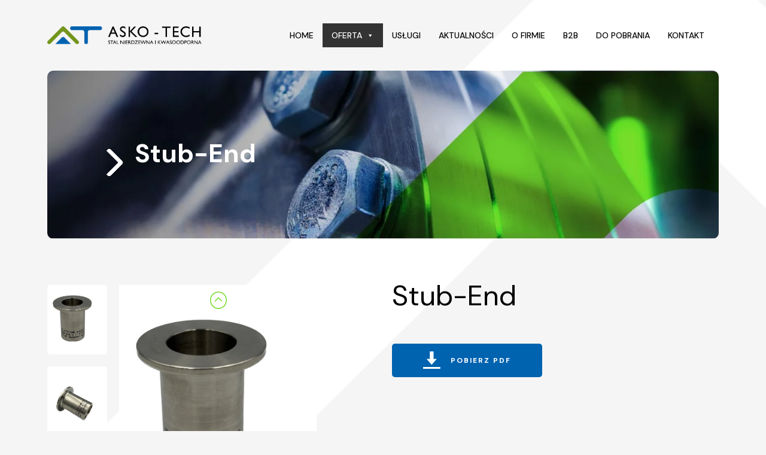

--- FILE ---
content_type: text/html; charset=UTF-8
request_url: https://askotech.com.pl/oferta/polaczenia-kolnierzowe/asme/stub-end/
body_size: 9753
content:
<!DOCTYPE html>
<html lang="pl-PL" prefix="og: https://ogp.me/ns#" class="no-js">
<head>
    <meta charset="UTF-8">
    <meta name="viewport" content="width=device-width, initial-scale=1, shrink-to-fit=no">
    <link rel="profile" href="http://gmpg.org/xfn/11">
	<link rel="preconnect" href="https://fonts.googleapis.com">
	<link rel="preconnect" href="https://fonts.gstatic.com" crossorigin>
	<link href="https://fonts.googleapis.com/css2?family=DM+Sans:wght@400;500;700&display=swap" rel="stylesheet">			
    <script id="cookieyes" type="text/javascript" src="https://cdn-cookieyes.com/client_data/a072e28e628f8347f48e10ad/script.js"></script>
<!-- Optymalizacja wyszukiwarek według Rank Math - https://rankmath.com/ -->
<title>Stub-End - AskoTech</title>
<meta name="robots" content="follow, index, max-snippet:-1, max-video-preview:-1, max-image-preview:large"/>
<link rel="canonical" href="https://askotech.com.pl/oferta/polaczenia-kolnierzowe/asme/stub-end/" />
<meta property="og:locale" content="pl_PL" />
<meta property="og:type" content="article" />
<meta property="og:title" content="Stub-End - AskoTech" />
<meta property="og:url" content="https://askotech.com.pl/oferta/polaczenia-kolnierzowe/asme/stub-end/" />
<meta property="og:site_name" content="Stal nierdzewna Asko-Tech" />
<meta property="article:publisher" content="https://www.facebook.com/askotechPL" />
<meta property="og:updated_time" content="2023-11-02T14:44:16+01:00" />
<meta property="og:image" content="https://askotech.com.pl/wp-content/uploads/2023/09/blacha-1-1.jpg" />
<meta property="og:image:secure_url" content="https://askotech.com.pl/wp-content/uploads/2023/09/blacha-1-1.jpg" />
<meta property="og:image:width" content="480" />
<meta property="og:image:height" content="529" />
<meta property="og:image:alt" content="blachy zimnowalcowane" />
<meta property="og:image:type" content="image/jpeg" />
<meta property="article:published_time" content="2023-03-30T22:05:38+02:00" />
<meta property="article:modified_time" content="2023-11-02T14:44:16+01:00" />
<meta name="twitter:card" content="summary_large_image" />
<meta name="twitter:title" content="Stub-End - AskoTech" />
<meta name="twitter:image" content="https://askotech.com.pl/wp-content/uploads/2023/09/blacha-1-1.jpg" />
<meta name="twitter:label1" content="Czas czytania" />
<meta name="twitter:data1" content="Mniej niż minuta" />
<script type="application/ld+json" class="rank-math-schema">{"@context":"https://schema.org","@graph":[{"@type":"Place","@id":"https://askotech.com.pl/#place","address":{"@type":"PostalAddress","streetAddress":"Szczawiowa 57A","addressRegion":"Szczecin","postalCode":"70-010","addressCountry":"Polska"}},{"@type":"Organization","@id":"https://askotech.com.pl/#organization","name":"Stal nierdzewna Asko-Tech","url":"https://askotech.com.pl","sameAs":["https://www.facebook.com/askotechPL","https://www.youtube.com/@Asko-Tech"],"email":"szczecin@askotech.com.pl","address":{"@type":"PostalAddress","streetAddress":"Szczawiowa 57A","addressRegion":"Szczecin","postalCode":"70-010","addressCountry":"Polska"},"logo":{"@type":"ImageObject","@id":"https://askotech.com.pl/#logo","url":"https://askotech.com.pl/wp-content/uploads/2023/03/logo.png","contentUrl":"https://askotech.com.pl/wp-content/uploads/2023/03/logo.png","caption":"Stal nierdzewna Asko-Tech","inLanguage":"pl-PL","width":"401","height":"46"},"contactPoint":[{"@type":"ContactPoint","telephone":"+48 91 485 10 50","contactType":"customer support"}],"location":{"@id":"https://askotech.com.pl/#place"}},{"@type":"WebSite","@id":"https://askotech.com.pl/#website","url":"https://askotech.com.pl","name":"Stal nierdzewna Asko-Tech","alternateName":"Asko-Tech","publisher":{"@id":"https://askotech.com.pl/#organization"},"inLanguage":"pl-PL"},{"@type":"ImageObject","@id":"https://askotech.com.pl/wp-content/uploads/2023/09/blacha-1-1.jpg","url":"https://askotech.com.pl/wp-content/uploads/2023/09/blacha-1-1.jpg","width":"480","height":"529","caption":"blachy zimnowalcowane","inLanguage":"pl-PL"},{"@type":"BreadcrumbList","@id":"https://askotech.com.pl/oferta/polaczenia-kolnierzowe/asme/stub-end/#breadcrumb","itemListElement":[{"@type":"ListItem","position":"1","item":{"@id":"https://askotech.com.pl","name":"Strona g\u0142\u00f3wna"}},{"@type":"ListItem","position":"2","item":{"@id":"https://askotech.com.pl/oferta/","name":"Oferta"}},{"@type":"ListItem","position":"3","item":{"@id":"https://askotech.com.pl/oferta/polaczenia-kolnierzowe/","name":"Po\u0142\u0105czenia ko\u0142nierzowe"}},{"@type":"ListItem","position":"4","item":{"@id":"https://askotech.com.pl/oferta/polaczenia-kolnierzowe/asme/","name":"ASME"}},{"@type":"ListItem","position":"5","item":{"@id":"https://askotech.com.pl/oferta/polaczenia-kolnierzowe/asme/stub-end/","name":"Stub-End"}}]},{"@type":"WebPage","@id":"https://askotech.com.pl/oferta/polaczenia-kolnierzowe/asme/stub-end/#webpage","url":"https://askotech.com.pl/oferta/polaczenia-kolnierzowe/asme/stub-end/","name":"Stub-End - AskoTech","datePublished":"2023-03-30T22:05:38+02:00","dateModified":"2023-11-02T14:44:16+01:00","isPartOf":{"@id":"https://askotech.com.pl/#website"},"primaryImageOfPage":{"@id":"https://askotech.com.pl/wp-content/uploads/2023/09/blacha-1-1.jpg"},"inLanguage":"pl-PL","breadcrumb":{"@id":"https://askotech.com.pl/oferta/polaczenia-kolnierzowe/asme/stub-end/#breadcrumb"}},{"@type":"Person","@id":"https://askotech.com.pl/oferta/polaczenia-kolnierzowe/asme/stub-end/#author","name":"admin","image":{"@type":"ImageObject","@id":"https://secure.gravatar.com/avatar/699785d8ea1ee2a2d2e7e24eb8ddee103eea742d314936a8657aebe11692c97a?s=96&amp;d=mm&amp;r=g","url":"https://secure.gravatar.com/avatar/699785d8ea1ee2a2d2e7e24eb8ddee103eea742d314936a8657aebe11692c97a?s=96&amp;d=mm&amp;r=g","caption":"admin","inLanguage":"pl-PL"},"sameAs":["https://askotech.com.pl"],"worksFor":{"@id":"https://askotech.com.pl/#organization"}},{"@type":"Article","headline":"Stub-End - AskoTech","datePublished":"2023-03-30T22:05:38+02:00","dateModified":"2023-11-02T14:44:16+01:00","author":{"@id":"https://askotech.com.pl/oferta/polaczenia-kolnierzowe/asme/stub-end/#author","name":"admin"},"publisher":{"@id":"https://askotech.com.pl/#organization"},"name":"Stub-End - AskoTech","@id":"https://askotech.com.pl/oferta/polaczenia-kolnierzowe/asme/stub-end/#richSnippet","isPartOf":{"@id":"https://askotech.com.pl/oferta/polaczenia-kolnierzowe/asme/stub-end/#webpage"},"image":{"@id":"https://askotech.com.pl/wp-content/uploads/2023/09/blacha-1-1.jpg"},"inLanguage":"pl-PL","mainEntityOfPage":{"@id":"https://askotech.com.pl/oferta/polaczenia-kolnierzowe/asme/stub-end/#webpage"}}]}</script>
<!-- /Wtyczka Rank Math WordPress SEO -->

<link rel='dns-prefetch' href='//www.googletagmanager.com' />
<link rel="alternate" type="application/rss+xml" title="AskoTech &raquo; Kanał z wpisami" href="https://askotech.com.pl/feed/" />
<link rel="alternate" title="oEmbed (JSON)" type="application/json+oembed" href="https://askotech.com.pl/wp-json/oembed/1.0/embed?url=https%3A%2F%2Faskotech.com.pl%2Foferta%2Fpolaczenia-kolnierzowe%2Fasme%2Fstub-end%2F&#038;lang=pl" />
<link rel="alternate" title="oEmbed (XML)" type="text/xml+oembed" href="https://askotech.com.pl/wp-json/oembed/1.0/embed?url=https%3A%2F%2Faskotech.com.pl%2Foferta%2Fpolaczenia-kolnierzowe%2Fasme%2Fstub-end%2F&#038;format=xml&#038;lang=pl" />
<style id='wp-img-auto-sizes-contain-inline-css' type='text/css'>
img:is([sizes=auto i],[sizes^="auto," i]){contain-intrinsic-size:3000px 1500px}
/*# sourceURL=wp-img-auto-sizes-contain-inline-css */
</style>
<style id='wp-emoji-styles-inline-css' type='text/css'>

	img.wp-smiley, img.emoji {
		display: inline !important;
		border: none !important;
		box-shadow: none !important;
		height: 1em !important;
		width: 1em !important;
		margin: 0 0.07em !important;
		vertical-align: -0.1em !important;
		background: none !important;
		padding: 0 !important;
	}
/*# sourceURL=wp-emoji-styles-inline-css */
</style>
<link rel='stylesheet' id='wp-block-library-css' href='https://askotech.com.pl/wp-includes/css/dist/block-library/style.min.css?ver=6.9' type='text/css' media='all' />
<style id='pdfemb-pdf-embedder-viewer-style-inline-css' type='text/css'>
.wp-block-pdfemb-pdf-embedder-viewer{max-width:none}

/*# sourceURL=https://askotech.com.pl/wp-content/plugins/pdf-embedder/block/build/style-index.css */
</style>
<style id='global-styles-inline-css' type='text/css'>
:root{--wp--preset--aspect-ratio--square: 1;--wp--preset--aspect-ratio--4-3: 4/3;--wp--preset--aspect-ratio--3-4: 3/4;--wp--preset--aspect-ratio--3-2: 3/2;--wp--preset--aspect-ratio--2-3: 2/3;--wp--preset--aspect-ratio--16-9: 16/9;--wp--preset--aspect-ratio--9-16: 9/16;--wp--preset--color--black: #000000;--wp--preset--color--cyan-bluish-gray: #abb8c3;--wp--preset--color--white: #ffffff;--wp--preset--color--pale-pink: #f78da7;--wp--preset--color--vivid-red: #cf2e2e;--wp--preset--color--luminous-vivid-orange: #ff6900;--wp--preset--color--luminous-vivid-amber: #fcb900;--wp--preset--color--light-green-cyan: #7bdcb5;--wp--preset--color--vivid-green-cyan: #00d084;--wp--preset--color--pale-cyan-blue: #8ed1fc;--wp--preset--color--vivid-cyan-blue: #0693e3;--wp--preset--color--vivid-purple: #9b51e0;--wp--preset--gradient--vivid-cyan-blue-to-vivid-purple: linear-gradient(135deg,rgb(6,147,227) 0%,rgb(155,81,224) 100%);--wp--preset--gradient--light-green-cyan-to-vivid-green-cyan: linear-gradient(135deg,rgb(122,220,180) 0%,rgb(0,208,130) 100%);--wp--preset--gradient--luminous-vivid-amber-to-luminous-vivid-orange: linear-gradient(135deg,rgb(252,185,0) 0%,rgb(255,105,0) 100%);--wp--preset--gradient--luminous-vivid-orange-to-vivid-red: linear-gradient(135deg,rgb(255,105,0) 0%,rgb(207,46,46) 100%);--wp--preset--gradient--very-light-gray-to-cyan-bluish-gray: linear-gradient(135deg,rgb(238,238,238) 0%,rgb(169,184,195) 100%);--wp--preset--gradient--cool-to-warm-spectrum: linear-gradient(135deg,rgb(74,234,220) 0%,rgb(151,120,209) 20%,rgb(207,42,186) 40%,rgb(238,44,130) 60%,rgb(251,105,98) 80%,rgb(254,248,76) 100%);--wp--preset--gradient--blush-light-purple: linear-gradient(135deg,rgb(255,206,236) 0%,rgb(152,150,240) 100%);--wp--preset--gradient--blush-bordeaux: linear-gradient(135deg,rgb(254,205,165) 0%,rgb(254,45,45) 50%,rgb(107,0,62) 100%);--wp--preset--gradient--luminous-dusk: linear-gradient(135deg,rgb(255,203,112) 0%,rgb(199,81,192) 50%,rgb(65,88,208) 100%);--wp--preset--gradient--pale-ocean: linear-gradient(135deg,rgb(255,245,203) 0%,rgb(182,227,212) 50%,rgb(51,167,181) 100%);--wp--preset--gradient--electric-grass: linear-gradient(135deg,rgb(202,248,128) 0%,rgb(113,206,126) 100%);--wp--preset--gradient--midnight: linear-gradient(135deg,rgb(2,3,129) 0%,rgb(40,116,252) 100%);--wp--preset--font-size--small: 13px;--wp--preset--font-size--medium: 20px;--wp--preset--font-size--large: 36px;--wp--preset--font-size--x-large: 42px;--wp--preset--spacing--20: 0.44rem;--wp--preset--spacing--30: 0.67rem;--wp--preset--spacing--40: 1rem;--wp--preset--spacing--50: 1.5rem;--wp--preset--spacing--60: 2.25rem;--wp--preset--spacing--70: 3.38rem;--wp--preset--spacing--80: 5.06rem;--wp--preset--shadow--natural: 6px 6px 9px rgba(0, 0, 0, 0.2);--wp--preset--shadow--deep: 12px 12px 50px rgba(0, 0, 0, 0.4);--wp--preset--shadow--sharp: 6px 6px 0px rgba(0, 0, 0, 0.2);--wp--preset--shadow--outlined: 6px 6px 0px -3px rgb(255, 255, 255), 6px 6px rgb(0, 0, 0);--wp--preset--shadow--crisp: 6px 6px 0px rgb(0, 0, 0);}:where(.is-layout-flex){gap: 0.5em;}:where(.is-layout-grid){gap: 0.5em;}body .is-layout-flex{display: flex;}.is-layout-flex{flex-wrap: wrap;align-items: center;}.is-layout-flex > :is(*, div){margin: 0;}body .is-layout-grid{display: grid;}.is-layout-grid > :is(*, div){margin: 0;}:where(.wp-block-columns.is-layout-flex){gap: 2em;}:where(.wp-block-columns.is-layout-grid){gap: 2em;}:where(.wp-block-post-template.is-layout-flex){gap: 1.25em;}:where(.wp-block-post-template.is-layout-grid){gap: 1.25em;}.has-black-color{color: var(--wp--preset--color--black) !important;}.has-cyan-bluish-gray-color{color: var(--wp--preset--color--cyan-bluish-gray) !important;}.has-white-color{color: var(--wp--preset--color--white) !important;}.has-pale-pink-color{color: var(--wp--preset--color--pale-pink) !important;}.has-vivid-red-color{color: var(--wp--preset--color--vivid-red) !important;}.has-luminous-vivid-orange-color{color: var(--wp--preset--color--luminous-vivid-orange) !important;}.has-luminous-vivid-amber-color{color: var(--wp--preset--color--luminous-vivid-amber) !important;}.has-light-green-cyan-color{color: var(--wp--preset--color--light-green-cyan) !important;}.has-vivid-green-cyan-color{color: var(--wp--preset--color--vivid-green-cyan) !important;}.has-pale-cyan-blue-color{color: var(--wp--preset--color--pale-cyan-blue) !important;}.has-vivid-cyan-blue-color{color: var(--wp--preset--color--vivid-cyan-blue) !important;}.has-vivid-purple-color{color: var(--wp--preset--color--vivid-purple) !important;}.has-black-background-color{background-color: var(--wp--preset--color--black) !important;}.has-cyan-bluish-gray-background-color{background-color: var(--wp--preset--color--cyan-bluish-gray) !important;}.has-white-background-color{background-color: var(--wp--preset--color--white) !important;}.has-pale-pink-background-color{background-color: var(--wp--preset--color--pale-pink) !important;}.has-vivid-red-background-color{background-color: var(--wp--preset--color--vivid-red) !important;}.has-luminous-vivid-orange-background-color{background-color: var(--wp--preset--color--luminous-vivid-orange) !important;}.has-luminous-vivid-amber-background-color{background-color: var(--wp--preset--color--luminous-vivid-amber) !important;}.has-light-green-cyan-background-color{background-color: var(--wp--preset--color--light-green-cyan) !important;}.has-vivid-green-cyan-background-color{background-color: var(--wp--preset--color--vivid-green-cyan) !important;}.has-pale-cyan-blue-background-color{background-color: var(--wp--preset--color--pale-cyan-blue) !important;}.has-vivid-cyan-blue-background-color{background-color: var(--wp--preset--color--vivid-cyan-blue) !important;}.has-vivid-purple-background-color{background-color: var(--wp--preset--color--vivid-purple) !important;}.has-black-border-color{border-color: var(--wp--preset--color--black) !important;}.has-cyan-bluish-gray-border-color{border-color: var(--wp--preset--color--cyan-bluish-gray) !important;}.has-white-border-color{border-color: var(--wp--preset--color--white) !important;}.has-pale-pink-border-color{border-color: var(--wp--preset--color--pale-pink) !important;}.has-vivid-red-border-color{border-color: var(--wp--preset--color--vivid-red) !important;}.has-luminous-vivid-orange-border-color{border-color: var(--wp--preset--color--luminous-vivid-orange) !important;}.has-luminous-vivid-amber-border-color{border-color: var(--wp--preset--color--luminous-vivid-amber) !important;}.has-light-green-cyan-border-color{border-color: var(--wp--preset--color--light-green-cyan) !important;}.has-vivid-green-cyan-border-color{border-color: var(--wp--preset--color--vivid-green-cyan) !important;}.has-pale-cyan-blue-border-color{border-color: var(--wp--preset--color--pale-cyan-blue) !important;}.has-vivid-cyan-blue-border-color{border-color: var(--wp--preset--color--vivid-cyan-blue) !important;}.has-vivid-purple-border-color{border-color: var(--wp--preset--color--vivid-purple) !important;}.has-vivid-cyan-blue-to-vivid-purple-gradient-background{background: var(--wp--preset--gradient--vivid-cyan-blue-to-vivid-purple) !important;}.has-light-green-cyan-to-vivid-green-cyan-gradient-background{background: var(--wp--preset--gradient--light-green-cyan-to-vivid-green-cyan) !important;}.has-luminous-vivid-amber-to-luminous-vivid-orange-gradient-background{background: var(--wp--preset--gradient--luminous-vivid-amber-to-luminous-vivid-orange) !important;}.has-luminous-vivid-orange-to-vivid-red-gradient-background{background: var(--wp--preset--gradient--luminous-vivid-orange-to-vivid-red) !important;}.has-very-light-gray-to-cyan-bluish-gray-gradient-background{background: var(--wp--preset--gradient--very-light-gray-to-cyan-bluish-gray) !important;}.has-cool-to-warm-spectrum-gradient-background{background: var(--wp--preset--gradient--cool-to-warm-spectrum) !important;}.has-blush-light-purple-gradient-background{background: var(--wp--preset--gradient--blush-light-purple) !important;}.has-blush-bordeaux-gradient-background{background: var(--wp--preset--gradient--blush-bordeaux) !important;}.has-luminous-dusk-gradient-background{background: var(--wp--preset--gradient--luminous-dusk) !important;}.has-pale-ocean-gradient-background{background: var(--wp--preset--gradient--pale-ocean) !important;}.has-electric-grass-gradient-background{background: var(--wp--preset--gradient--electric-grass) !important;}.has-midnight-gradient-background{background: var(--wp--preset--gradient--midnight) !important;}.has-small-font-size{font-size: var(--wp--preset--font-size--small) !important;}.has-medium-font-size{font-size: var(--wp--preset--font-size--medium) !important;}.has-large-font-size{font-size: var(--wp--preset--font-size--large) !important;}.has-x-large-font-size{font-size: var(--wp--preset--font-size--x-large) !important;}
/*# sourceURL=global-styles-inline-css */
</style>

<style id='classic-theme-styles-inline-css' type='text/css'>
/*! This file is auto-generated */
.wp-block-button__link{color:#fff;background-color:#32373c;border-radius:9999px;box-shadow:none;text-decoration:none;padding:calc(.667em + 2px) calc(1.333em + 2px);font-size:1.125em}.wp-block-file__button{background:#32373c;color:#fff;text-decoration:none}
/*# sourceURL=/wp-includes/css/classic-themes.min.css */
</style>
<link rel='stylesheet' id='megamenu-css' href='https://askotech.com.pl/wp-content/uploads/maxmegamenu/style_pl_pl.css?ver=2b57b3' type='text/css' media='all' />
<link rel='stylesheet' id='dashicons-css' href='https://askotech.com.pl/wp-includes/css/dashicons.min.css?ver=6.9' type='text/css' media='all' />
<link rel='stylesheet' id='devdmbootstrap4-css-css' href='https://askotech.com.pl/wp-content/themes/askotech/assets/css/devdmbootstrap/devdmbootstrap4.min.css?ver=6.9' type='text/css' media='all' />
<link rel='stylesheet' id='devdmbootstrap4-stylesheet-css' href='https://askotech.com.pl/wp-content/themes/askotech/style.css?ver=6.9' type='text/css' media='all' />
<link rel='stylesheet' id='slick_css-css' href='https://askotech.com.pl/wp-content/themes/askotech/assets/css/slick.css' type='text/css' media='' />
<link rel='stylesheet' id='slick_theme_css-css' href='https://askotech.com.pl/wp-content/themes/askotech/assets/css/slick-theme.css' type='text/css' media='' />
<link rel='stylesheet' id='magnificcss-css' href='https://askotech.com.pl/wp-content/themes/askotech/assets/css/magnific-popup.css?ver=1.0.0' type='text/css' media='all' />
<link rel='stylesheet' id='lightslidercss-css' href='https://askotech.com.pl/wp-content/themes/askotech/assets/css/lightslider.min.css?ver=1.0.0' type='text/css' media='all' />
<!--n2css--><!--n2js--><script type="text/javascript" src="https://askotech.com.pl/wp-includes/js/jquery/jquery.min.js?ver=3.7.1" id="jquery-core-js"></script>
<script type="text/javascript" src="https://askotech.com.pl/wp-includes/js/jquery/jquery-migrate.min.js?ver=3.4.1" id="jquery-migrate-js"></script>

<!-- Fragment znacznika Google (gtag.js) dodany przez Site Kit -->
<!-- Fragment Google Analytics dodany przez Site Kit -->
<script type="text/javascript" src="https://www.googletagmanager.com/gtag/js?id=GT-KF6PL7B" id="google_gtagjs-js" async></script>
<script type="text/javascript" id="google_gtagjs-js-after">
/* <![CDATA[ */
window.dataLayer = window.dataLayer || [];function gtag(){dataLayer.push(arguments);}
gtag("set","linker",{"domains":["askotech.com.pl"]});
gtag("js", new Date());
gtag("set", "developer_id.dZTNiMT", true);
gtag("config", "GT-KF6PL7B");
//# sourceURL=google_gtagjs-js-after
/* ]]> */
</script>
<link rel="https://api.w.org/" href="https://askotech.com.pl/wp-json/" /><link rel="alternate" title="JSON" type="application/json" href="https://askotech.com.pl/wp-json/wp/v2/pages/633" /><link rel="EditURI" type="application/rsd+xml" title="RSD" href="https://askotech.com.pl/xmlrpc.php?rsd" />
<meta name="generator" content="WordPress 6.9" />
<link rel='shortlink' href='https://askotech.com.pl/?p=633' />
<meta name="generator" content="Site Kit by Google 1.170.0" /><meta name="google-site-verification" content="FEEpEhAVnOid5wH7FTqxiMRAvfLK6VmXvNB-rman59k" />
<link rel="icon" href="https://askotech.com.pl/wp-content/uploads/2023/02/cropped-fav-32x32.png" sizes="32x32" />
<link rel="icon" href="https://askotech.com.pl/wp-content/uploads/2023/02/cropped-fav-192x192.png" sizes="192x192" />
<link rel="apple-touch-icon" href="https://askotech.com.pl/wp-content/uploads/2023/02/cropped-fav-180x180.png" />
<meta name="msapplication-TileImage" content="https://askotech.com.pl/wp-content/uploads/2023/02/cropped-fav-270x270.png" />
		<style type="text/css" id="wp-custom-css">
			#mega-menu-wrap-menu1 #mega-menu-menu1 > li.mega-menu-flyout ul.mega-sub-menu {
	width:200px!important;
}		</style>
		<style type="text/css">/** Mega Menu CSS: fs **/</style>
	<meta name="google-site-verification" content="d_2yNYl4N4aqBOB7GYXg2bRHVc5XpvumAD8Yy9q6KnE" />
<link rel='stylesheet' id='pdf-fullscreen-css' href='https://askotech.com.pl/wp-content/plugins/PDFEmbedder-premium/assets/css/pdfemb-fullscreen.min.css?ver=5.3.2' type='text/css' media='all' />
</head>
<body class="wp-singular page-template page-template-page-produkt page-template-page-produkt-php page page-id-633 page-child parent-pageid-576 wp-theme-askotech subpagebody mega-menu-menu1" class="wp-singular page-template page-template-page-produkt page-template-page-produkt-php page page-id-633 page-child parent-pageid-576 wp-theme-askotech dmbs-body mega-menu-menu1">
<header class="top-head">
<div class="container-fluid">
	<div class="custom-container">
		<div class="row align-center">
			<div class="col-lg-3 col-md-6 col-5">
					<a href="https://askotech.com.pl/">
						<img src="https://askotech.com.pl/wp-content/themes/askotech/img/logo.png"  alt="logo" class="img-responsive logo" />
					</a>
			</div>
			<div id="menu-top" class="col-lg-9 col-7 header-menu">
							<nav class="navbar navbar-expand-lg navbar-dark dmbs-header-navbar">

							<!-- Nav Content -->
							<div id="header-nav-content">
								<div id="mega-menu-wrap-menu1" class="mega-menu-wrap"><div class="mega-menu-toggle"><div class="mega-toggle-blocks-left"></div><div class="mega-toggle-blocks-center"></div><div class="mega-toggle-blocks-right"><div class='mega-toggle-block mega-menu-toggle-animated-block mega-toggle-block-0' id='mega-toggle-block-0'><button aria-label="Toggle Menu" class="mega-toggle-animated mega-toggle-animated-slider" type="button" aria-expanded="false">
                  <span class="mega-toggle-animated-box">
                    <span class="mega-toggle-animated-inner"></span>
                  </span>
                </button></div></div></div><ul id="mega-menu-menu1" class="mega-menu max-mega-menu mega-menu-horizontal mega-no-js" data-event="hover_intent" data-effect="fade_up" data-effect-speed="200" data-effect-mobile="disabled" data-effect-speed-mobile="0" data-mobile-force-width="body" data-second-click="go" data-document-click="collapse" data-vertical-behaviour="standard" data-breakpoint="992" data-unbind="true" data-mobile-state="collapse_all" data-mobile-direction="vertical" data-hover-intent-timeout="300" data-hover-intent-interval="100"><li class="mega-menu-item mega-menu-item-type-post_type mega-menu-item-object-page mega-menu-item-home mega-align-bottom-left mega-menu-flyout mega-menu-item-18" id="mega-menu-item-18"><a class="mega-menu-link" href="https://askotech.com.pl/" tabindex="0">Home</a></li><li class="mega-menu-item mega-menu-item-type-post_type mega-menu-item-object-page mega-current-page-ancestor mega-menu-item-has-children mega-align-bottom-left mega-menu-flyout mega-menu-item-21" id="mega-menu-item-21"><a class="mega-menu-link" href="https://askotech.com.pl/oferta/" aria-expanded="false" tabindex="0">Oferta<span class="mega-indicator" aria-hidden="true"></span></a>
<ul class="mega-sub-menu">
<li class="mega-menu-item mega-menu-item-type-post_type mega-menu-item-object-page mega-menu-item-2870" id="mega-menu-item-2870"><a class="mega-menu-link" href="https://askotech.com.pl/oferta/blachy/">Blacha nierdzewna</a></li><li class="mega-menu-item mega-menu-item-type-post_type mega-menu-item-object-page mega-menu-item-2871" id="mega-menu-item-2871"><a class="mega-menu-link" href="https://askotech.com.pl/oferta/wyroby-plaskie/">Pręty / Płaskowniki / Kątowniki i inne</a></li><li class="mega-menu-item mega-menu-item-type-post_type mega-menu-item-object-page mega-menu-item-2872" id="mega-menu-item-2872"><a class="mega-menu-link" href="https://askotech.com.pl/oferta/rury-ksztaltowniki/">Rury / kształtowniki</a></li><li class="mega-menu-item mega-menu-item-type-post_type mega-menu-item-object-page mega-menu-item-2873" id="mega-menu-item-2873"><a class="mega-menu-link" href="https://askotech.com.pl/oferta/zlaczki-do-spawania/">Złączki do spawania</a></li><li class="mega-menu-item mega-menu-item-type-post_type mega-menu-item-object-page mega-current-page-ancestor mega-menu-item-2874" id="mega-menu-item-2874"><a class="mega-menu-link" href="https://askotech.com.pl/oferta/polaczenia-kolnierzowe/">Połączenia kołnierzowe</a></li><li class="mega-menu-item mega-menu-item-type-post_type mega-menu-item-object-page mega-menu-item-2875" id="mega-menu-item-2875"><a class="mega-menu-link" href="https://askotech.com.pl/oferta/zlaczki-gwintowane-bsp/">Złączki gwintowane BSP</a></li><li class="mega-menu-item mega-menu-item-type-post_type mega-menu-item-object-page mega-menu-item-2876" id="mega-menu-item-2876"><a class="mega-menu-link" href="https://askotech.com.pl/oferta/zawory/">Zawory kulowe</a></li><li class="mega-menu-item mega-menu-item-type-post_type mega-menu-item-object-page mega-menu-item-2877" id="mega-menu-item-2877"><a class="mega-menu-link" href="https://askotech.com.pl/oferta/press/">Złączki typu Press</a></li><li class="mega-menu-item mega-menu-item-type-post_type mega-menu-item-object-page mega-menu-item-2878" id="mega-menu-item-2878"><a class="mega-menu-link" href="https://askotech.com.pl/oferta/camlock/">Złączki Camlock</a></li><li class="mega-menu-item mega-menu-item-type-post_type mega-menu-item-object-page mega-menu-item-2886" id="mega-menu-item-2886"><a class="mega-menu-link" href="https://askotech.com.pl/oferta/zlaczki-3000lbs/">Złączki 3000Lbs</a></li><li class="mega-menu-item mega-menu-item-type-post_type mega-menu-item-object-page mega-menu-item-2887" id="mega-menu-item-2887"><a class="mega-menu-link" href="https://askotech.com.pl/oferta/ermeto/">ERMETO</a></li></ul>
</li><li class="mega-menu-item mega-menu-item-type-post_type mega-menu-item-object-page mega-align-bottom-left mega-menu-flyout mega-menu-item-22" id="mega-menu-item-22"><a class="mega-menu-link" href="https://askotech.com.pl/uslugi/" tabindex="0">Usługi</a></li><li class="mega-menu-item mega-menu-item-type-taxonomy mega-menu-item-object-category mega-align-bottom-left mega-menu-flyout mega-menu-item-348" id="mega-menu-item-348"><a class="mega-menu-link" href="https://askotech.com.pl/aktualnosci/" tabindex="0">Aktualności</a></li><li class="mega-menu-item mega-menu-item-type-post_type mega-menu-item-object-page mega-align-bottom-left mega-menu-flyout mega-menu-item-20" id="mega-menu-item-20"><a class="mega-menu-link" href="https://askotech.com.pl/o-firmie/" tabindex="0">O firmie</a></li><li class="mega-menu-item mega-menu-item-type-post_type mega-menu-item-object-page mega-align-bottom-left mega-menu-flyout mega-menu-item-108" id="mega-menu-item-108"><a class="mega-menu-link" href="https://askotech.com.pl/b2b/" tabindex="0">B2B</a></li><li class="mega-menu-item mega-menu-item-type-post_type mega-menu-item-object-page mega-align-bottom-left mega-menu-flyout mega-menu-item-2141" id="mega-menu-item-2141"><a class="mega-menu-link" href="https://askotech.com.pl/do-pobrania/" tabindex="0">Do pobrania</a></li><li class="mega-menu-item mega-menu-item-type-post_type mega-menu-item-object-page mega-align-bottom-left mega-menu-flyout mega-menu-item-19" id="mega-menu-item-19"><a class="mega-menu-link" href="https://askotech.com.pl/kontakt/" tabindex="0">Kontakt</a></li></ul></div>							</div>
							</nav>



			</div>
		</div>


	</div>
</div>
</header>
<section class="home-top">
    <div class="container-fluid">
        <div class="custom-container">
            <div class="subpage-top-back" style="background-image:url('https://askotech.com.pl/wp-content/uploads/2023/02/oferta.jpg');">
                <div class="row">
                    <div class="col-12">
                        <div class="box-top">
                            <h1>Stub-End</h1>
                        </div>
                    </div>
                </div>
            </div>
        </div>
    </div>
</section>

<section class="okruszki">
    <div class="container-fluid">
        <div class="custom-container">
            <div class="row">
                <div class="col-12">
                                    </div>
            </div>
        </div>
    </div>
</section>

<div class="subpage single-page single-subpage">

          
          
                    <div class="container-fluid sections kategorie">
                        <div class="custom-container">
                                <div class="row">
                                    <div class="col-lg-5 col-12">
                                        

		<div class="tl_slide_photo_container">
			<ul id="light-slider" class="image-gallery">
								<li data-thumb="https://askotech.com.pl/wp-content/uploads/2023/11/stubend-2-scaled.jpg">
					<a href="https://askotech.com.pl/wp-content/uploads/2023/11/stubend-2-scaled.jpg">
						<img src="https://askotech.com.pl/wp-content/uploads/2023/11/stubend-2-scaled.jpg" alt="stub end" />
					</a>
				</li>
								<li data-thumb="https://askotech.com.pl/wp-content/uploads/2023/11/stubend-4-scaled.jpg">
					<a href="https://askotech.com.pl/wp-content/uploads/2023/11/stubend-4-scaled.jpg">
						<img src="https://askotech.com.pl/wp-content/uploads/2023/11/stubend-4-scaled.jpg" alt="stub end" />
					</a>
				</li>
								<li data-thumb="https://askotech.com.pl/wp-content/uploads/2023/11/stubend-5.jpg">
					<a href="https://askotech.com.pl/wp-content/uploads/2023/11/stubend-5.jpg">
						<img src="https://askotech.com.pl/wp-content/uploads/2023/11/stubend-5.jpg" alt="stub end" />
					</a>
				</li>
								<li data-thumb="https://askotech.com.pl/wp-content/uploads/2023/11/stubend-6.jpg">
					<a href="https://askotech.com.pl/wp-content/uploads/2023/11/stubend-6.jpg">
						<img src="https://askotech.com.pl/wp-content/uploads/2023/11/stubend-6.jpg" alt="stub end" />
					</a>
				</li>
								<li data-thumb="https://askotech.com.pl/wp-content/uploads/2023/11/stubend-1-scaled.jpg">
					<a href="https://askotech.com.pl/wp-content/uploads/2023/11/stubend-1-scaled.jpg">
						<img src="https://askotech.com.pl/wp-content/uploads/2023/11/stubend-1-scaled.jpg" alt="stub end" />
					</a>
				</li>
						 	</ul>
		</div>
		
	                                    </div>
                                    <div class="col-lg-6 col-12 ml-auto">
                                        <h2 class="section-title">Stub-End</h2>
                                        <div class="small-margin-top">
                                                                                        
                                        </div>
                                        <a class="pdf" href="https://askotech.com.pl/wp-content/uploads/2023/08/stub-end.pdf">
                                        <img src="https://askotech.com.pl/wp-content/themes/askotech/img/down.png"  alt="pdf" class="img-responsive pdf-img" />
                                        Pobierz PDF</a>
                                    </div>
                                </div>
                                
                                <div class="row">
                                                                        </div>
                        </div>
                    </div>
                    <div class="container-fluid">
                    <div class="custom-container kategorie">
                        <div class="row big-margin-top">
                            <div class="col-12 ml-auto mr-auto">
                                
		<div class="wppdfemb-frame-container-1" style="-webkit-overflow-scrolling:auto;">
			<iframe class="pdfembed-iframe nonfullscreen wppdf-emb-iframe-1"
				src="https://askotech.com.pl/?pdfemb-data=eyJwZGZJRCI6MTY1NCwidXJsIjoiaHR0cHM6XC9cL2Fza290ZWNoLmNvbS5wbFwvd3AtY29udGVudFwvdXBsb2Fkc1wvMjAyM1wvMDhcL3N0dWItZW5kLnBkZiIsImluZGV4IjoxfQ"
				data-pdf-id="1654"
				data-pdf-index="1"
				style="border:none;width:100%;max-width:100%;height:100vh;"
				scrolling="yes">
			</iframe>
		</div>

		
<p class="wp-block-pdfemb-pdf-embedder-viewer"></p>
                            </div>
                        </div>

                        <!--
                        <div class="row big-margin-top table-first">
                            <div class="col-1">
                                <p>D mm</p>
                            </div>
                            <div class="col-1">
                                <p>S mm</p>
                            </div>
                            <div class="col-1">
                                <p>H mm</p>
                            </div>
                            <div class="col-1">
                                <p>waga kg</p>
                            </div>
                            <div class="col-auto">
                                <p>00H18N10 (1.4306)</p>
                            </div>
                        </div>
                                                                                -->
                    </div>
                    </div>
   

                    
                 </div>


<footer>                   
    <div class="container-fluid">
        <div class="custom-container">
            <div class="border-footer"></div>
            <div class="row">
                <div class="col-lg-3 col-12">
                                                    <h3>DZIAŁ HANDLOWY</h3>                                                           
                                           
                    <h3 class="green">SZCZECIN</h3>
                    <p>Szczawiowa 57A<br />
70-010 Szczecin<br />
<a href="tel:+48914851050">+48 91 485 10 50</a><br />
<a href="mailto:szczecin@askotech.com.pl">szczecin@askotech.com.pl</a></p>
                </div>
                <div class="col-lg-3 col-12">
                                                    <h3>DZIAŁ HANDLOWY</h3>                                                           
                                            <h3 class="blue">POZNAŃ</h3>
                    <p>Świętego Michała 43<br />
61-119 Poznań<br />
<a href="tel:+48618719169">+48 61 871 91 69</a><br />
<a href="mailto:poznan@askotech.com.pl">poznan@askotech.com.pl</a></p>
                </div>
                <div class="col-lg-3 col-12">
                                                    <h3>DZIAŁ HANDLOWY</h3>                                                           
                                            <h3 class="green">WROCŁAW</h3>
                    <p>Grabiszyńska 241E<br />
53-234 Wrocław<br />
<a href="tel:+48713332375">+48 71 333 23 75</a><br />
<a href="mailto:wroclaw@askotech.com.pl">wroclaw@askotech.com.pl</a></p>
                </div>
				<div class="col-lg-3 col-12">
                                                    <h3>DZIAŁ HANDLOWY</h3>                                                           
                                            <h3 class="blue">GDYNIA</h3>
                    <p>Hutnicza 44,<br />
81-061 Gdynia<br />
<a href="tel:48586695700">+ 48 58 669 57 00</a><br />
<a href="mailto:gdynia@askotech.com.pl">gdynia@askotech.com.pl</a></p>
                </div>
            </div>
            <div class="row medium-margin-top">
                <div class="col-12 text-center">
                    <p>NIP 8510208318<br />
kapitał zakładowy: 52.000 PLN<br />
KRS 0000038870 prowadzony przez ODDZIAŁ CENTRALNEJ INFORMACJI KRS w Szczecinie</p>
                </div>
            </div>
            <div class="row small-margin-top">
                <div class="col-12 text-center">
                    <a href="https://www.facebook.com/askotechPL">
						<img src="https://askotech.com.pl/wp-content/themes/askotech/img/fb.png"  alt="fb" class="img-responsive" />
					</a>
                    <a href="https://www.youtube.com/@Asko-Tech ">
						<img src="https://askotech.com.pl/wp-content/themes/askotech/img/yt.png"  alt="yt" class="img-responsive" />
					</a>
                </div>
            </div>
            <div class="border-footer2"></div>
            <div class="row copyright">
                <div class="col-lg-6 col-12">
                    <p>&copy; 2026 AskoTech Sp. z o.o. Wszelkie prawa zastrzeżone. Marketing by <a href="https://wildmoose.pl/">Wild Moose</a></p>
                </div>
                <div class="col-lg-6 col-12 text-right">
                    <a class="cookies" href="https://askotech.com.pl/polityka-cookies">Cookies</a>
                    <a href="https://askotech.com.pl/rodo">RODO</a>
                </div>
            </div>
        </div>
    </div>
</footer>

<script type="speculationrules">
{"prefetch":[{"source":"document","where":{"and":[{"href_matches":"/*"},{"not":{"href_matches":["/wp-*.php","/wp-admin/*","/wp-content/uploads/*","/wp-content/*","/wp-content/plugins/*","/wp-content/themes/askotech/*","/*\\?(.+)"]}},{"not":{"selector_matches":"a[rel~=\"nofollow\"]"}},{"not":{"selector_matches":".no-prefetch, .no-prefetch a"}}]},"eagerness":"conservative"}]}
</script>
<script type="text/javascript" src="https://askotech.com.pl/wp-content/themes/askotech/assets/js/bootstrap4x/popper.min.js?ver=1.81" id="devdmbootstrap4-popper-js-js"></script>
<script type="text/javascript" src="https://askotech.com.pl/wp-content/themes/askotech/assets/js/bootstrap4x/bootstrap.js?ver=1.81" id="devdmbootstrap4-js-js"></script>
<script type="text/javascript" src="https://askotech.com.pl/wp-content/themes/askotech/assets/js/devdmbootstrap4_enhanced_nav.js?ver=1.81" id="devdmbootstrap4-enhanced-nav-js-js"></script>
<script type="text/javascript" src="https://askotech.com.pl/wp-content/themes/askotech/assets/js/slick.min.js" id="slick_jquery-js"></script>
<script type="text/javascript" src="https://askotech.com.pl/wp-content/themes/askotech/assets/carousel/index.js" id="custom_jquery-js"></script>
<script type="text/javascript" src="https://askotech.com.pl/wp-content/themes/askotech/assets/js/magnific-popup.min.js?ver=1.0.0" id="magnificjs-js"></script>
<script type="text/javascript" src="https://askotech.com.pl/wp-content/themes/askotech/assets/js/lightslider.min.js?ver=1.0.0" id="lightsliderjs-js"></script>
<script type="text/javascript" src="https://askotech.com.pl/wp-content/themes/askotech/assets/js/lightslider-init.js?ver=1.0.0" id="lightsliderinit-js"></script>
<script type="text/javascript" src="https://askotech.com.pl/wp-includes/js/hoverIntent.min.js?ver=1.10.2" id="hoverIntent-js"></script>
<script type="text/javascript" src="https://askotech.com.pl/wp-content/plugins/megamenu/js/maxmegamenu.js?ver=3.7" id="megamenu-js"></script>
<script id="wp-emoji-settings" type="application/json">
{"baseUrl":"https://s.w.org/images/core/emoji/17.0.2/72x72/","ext":".png","svgUrl":"https://s.w.org/images/core/emoji/17.0.2/svg/","svgExt":".svg","source":{"concatemoji":"https://askotech.com.pl/wp-includes/js/wp-emoji-release.min.js?ver=6.9"}}
</script>
<script type="module">
/* <![CDATA[ */
/*! This file is auto-generated */
const a=JSON.parse(document.getElementById("wp-emoji-settings").textContent),o=(window._wpemojiSettings=a,"wpEmojiSettingsSupports"),s=["flag","emoji"];function i(e){try{var t={supportTests:e,timestamp:(new Date).valueOf()};sessionStorage.setItem(o,JSON.stringify(t))}catch(e){}}function c(e,t,n){e.clearRect(0,0,e.canvas.width,e.canvas.height),e.fillText(t,0,0);t=new Uint32Array(e.getImageData(0,0,e.canvas.width,e.canvas.height).data);e.clearRect(0,0,e.canvas.width,e.canvas.height),e.fillText(n,0,0);const a=new Uint32Array(e.getImageData(0,0,e.canvas.width,e.canvas.height).data);return t.every((e,t)=>e===a[t])}function p(e,t){e.clearRect(0,0,e.canvas.width,e.canvas.height),e.fillText(t,0,0);var n=e.getImageData(16,16,1,1);for(let e=0;e<n.data.length;e++)if(0!==n.data[e])return!1;return!0}function u(e,t,n,a){switch(t){case"flag":return n(e,"\ud83c\udff3\ufe0f\u200d\u26a7\ufe0f","\ud83c\udff3\ufe0f\u200b\u26a7\ufe0f")?!1:!n(e,"\ud83c\udde8\ud83c\uddf6","\ud83c\udde8\u200b\ud83c\uddf6")&&!n(e,"\ud83c\udff4\udb40\udc67\udb40\udc62\udb40\udc65\udb40\udc6e\udb40\udc67\udb40\udc7f","\ud83c\udff4\u200b\udb40\udc67\u200b\udb40\udc62\u200b\udb40\udc65\u200b\udb40\udc6e\u200b\udb40\udc67\u200b\udb40\udc7f");case"emoji":return!a(e,"\ud83e\u1fac8")}return!1}function f(e,t,n,a){let r;const o=(r="undefined"!=typeof WorkerGlobalScope&&self instanceof WorkerGlobalScope?new OffscreenCanvas(300,150):document.createElement("canvas")).getContext("2d",{willReadFrequently:!0}),s=(o.textBaseline="top",o.font="600 32px Arial",{});return e.forEach(e=>{s[e]=t(o,e,n,a)}),s}function r(e){var t=document.createElement("script");t.src=e,t.defer=!0,document.head.appendChild(t)}a.supports={everything:!0,everythingExceptFlag:!0},new Promise(t=>{let n=function(){try{var e=JSON.parse(sessionStorage.getItem(o));if("object"==typeof e&&"number"==typeof e.timestamp&&(new Date).valueOf()<e.timestamp+604800&&"object"==typeof e.supportTests)return e.supportTests}catch(e){}return null}();if(!n){if("undefined"!=typeof Worker&&"undefined"!=typeof OffscreenCanvas&&"undefined"!=typeof URL&&URL.createObjectURL&&"undefined"!=typeof Blob)try{var e="postMessage("+f.toString()+"("+[JSON.stringify(s),u.toString(),c.toString(),p.toString()].join(",")+"));",a=new Blob([e],{type:"text/javascript"});const r=new Worker(URL.createObjectURL(a),{name:"wpTestEmojiSupports"});return void(r.onmessage=e=>{i(n=e.data),r.terminate(),t(n)})}catch(e){}i(n=f(s,u,c,p))}t(n)}).then(e=>{for(const n in e)a.supports[n]=e[n],a.supports.everything=a.supports.everything&&a.supports[n],"flag"!==n&&(a.supports.everythingExceptFlag=a.supports.everythingExceptFlag&&a.supports[n]);var t;a.supports.everythingExceptFlag=a.supports.everythingExceptFlag&&!a.supports.flag,a.supports.everything||((t=a.source||{}).concatemoji?r(t.concatemoji):t.wpemoji&&t.twemoji&&(r(t.twemoji),r(t.wpemoji)))});
//# sourceURL=https://askotech.com.pl/wp-includes/js/wp-emoji-loader.min.js
/* ]]> */
</script>
</body>
</html>




<script>
    jQuery('iframe').load( function() {
     jQuery('iframe').contents().find("head")
     .append(jQuery("<style type='text/css'>  .toolbarContainer{background-color:#0063B0!important;padding:11px 0;} .pdfViewer{border:8px solid #0063B0 !important;} .toolbarContainer button {background-color: rgba(0,0,0,0.42) !important;padding:1rem !important;} .toolbarContainer button::before {top:8px !important;left:8px !important;} #wppdf-iframe-body .dropdownToolbarButton>select{height:34px!important;} </style>"));
  });


</script> 

--- FILE ---
content_type: text/html; charset=UTF-8
request_url: https://askotech.com.pl/?pdfemb-data=eyJwZGZJRCI6MTY1NCwidXJsIjoiaHR0cHM6XC9cL2Fza290ZWNoLmNvbS5wbFwvd3AtY29udGVudFwvdXBsb2Fkc1wvMjAyM1wvMDhcL3N0dWItZW5kLnBkZiIsImluZGV4IjoxfQ
body_size: 3569
content:

		<!DOCTYPE html>
		<html id="wp-pdf-embbed" style="height: 100%;" lang="pl-PL" prefix="og: https://ogp.me/ns#">

			<head>
	<meta charset="utf-8">
	<link rel="profile" href="https://gmpg.org/xfn/11">
	<meta name="google" content="notranslate">

	<title>PDF Embedder Viewer</title>

	<link rel="resource" type="application/l10n" href="https://askotech.com.pl/wp-content/plugins/PDFEmbedder-premium/assets/js/pdfjs/locale/locale.properties">

	<link rel='stylesheet' id='pdfemb-viewer-css' href='https://askotech.com.pl/wp-content/plugins/PDFEmbedder-premium/assets/css/pdf-embedder.min.css?ver=5.3.2' type='text/css' media='all' />
<link rel='stylesheet' id='pdfemb-viewer-print-css' href='https://askotech.com.pl/wp-content/plugins/PDFEmbedder-premium/assets/css/pdf-embedder-print.min.css?ver=5.3.2' type='text/css' media='print' />
<!--n2css--><!--n2js--><script type="text/javascript" src="https://askotech.com.pl/wp-includes/js/jquery/jquery.min.js?ver=3.7.1" id="jquery-core-js"></script>
<script type="text/javascript" src="https://askotech.com.pl/wp-includes/js/jquery/jquery-migrate.min.js?ver=3.4.1" id="jquery-migrate-js"></script>
<script type="text/javascript" id="pdfemb-viewer-js-before">
/* <![CDATA[ */
const pdfemb_trans ={"homeUrl":"https:\/\/askotech.com.pl","ajaxurl":"https:\/\/askotech.com.pl\/wp-admin\/admin-ajax.php","workerSrc":"https:\/\/askotech.com.pl\/wp-content\/plugins\/PDFEmbedder-premium\/assets\/js\/pdf-worker.min.js","cMapUrl":"https:\/\/askotech.com.pl\/wp-content\/plugins\/PDFEmbedder-premium\/assets\/js\/pdfjs\/cmaps\/","objectL10n":{"loading":"Loading...","page":"Page","zoom":"Zoom","prev":"Previous page","next":"Next page","zoomin":"Zoom In","zoomout":"Zoom Out","secure":"Secure","download":"Download PDF","fullscreen":"Full Screen","domainerror":"Error: URL to the PDF file must be on exactly the same domain as the current web page.","clickhereinfo":"Click here for more info","widthheightinvalid":"PDF page width or height are invalid","viewinfullscreen":"View in Full Screen"},"tracking":true,"trackingNonce":"03ce1f38f4","fullscreenMode":"off","zoom":"page-width","fpzoom":"page-fit","newwindow":"on","continousscroll":true,"scrolltotop":false,"mobilewidth":500,"height":"max","toolbar":"both","toolbarfixed":"on","download":true}
//# sourceURL=pdfemb-viewer-js-before
/* ]]> */
</script>
<script type="text/javascript" src="https://askotech.com.pl/wp-content/plugins/PDFEmbedder-premium/assets/js/pdf-viewer.min.js?ver=5.3.2" id="pdfemb-viewer-js"></script>
		<style type="text/css" id="wp-custom-css">
			#mega-menu-wrap-menu1 #mega-menu-menu1 > li.mega-menu-flyout ul.mega-sub-menu {
	width:200px!important;
}		</style>
		
		<link rel="canonical" href="https://askotech.com.pl/wp-content/uploads/2023/08/stub-end.pdf" />
		<meta name="robots" content="index, nofollow" />

		<link rel="icon" href="https://askotech.com.pl/wp-content/uploads/2023/02/cropped-fav-32x32.png" sizes="32x32" />
<link rel="icon" href="https://askotech.com.pl/wp-content/uploads/2023/02/cropped-fav-192x192.png" sizes="192x192" />
<link rel="apple-touch-icon" href="https://askotech.com.pl/wp-content/uploads/2023/02/cropped-fav-180x180.png" />
<meta name="msapplication-TileImage" content="https://askotech.com.pl/wp-content/uploads/2023/02/cropped-fav-270x270.png" />
</head>

			<body id="wppdf-iframe-body" tabindex="1">

				<div id="pdf-data"
					data-index="1"
					class="pdf-embed pdf-embed-1 pdf-embed-container mobile-view-active mobile-view-500"
					data-file="https://askotech.com.pl/wp-content/uploads/2023/08/stub-end.pdf"
					data-pdfid="1654"
					data-page="1"
					data-toolbar="both"
					data-height="100%"
					style="height: 100%;"
											data-mobile-width="500"
									>

				<div id="outerContainer">

											<div class="pdfemb-inner-div-wantmobile-fswrap pdfemb-wantmobile">
							<div class="pdfemb-wantmobile-fsarea">View In Full Screen</div>
						</div>
					
					
					<div id="mainContainer">

						
							
							
							<div class="toolbar pdfemb-toolbar-always-visible-on pdfemb-toolbar-display-both">

								<div id="toolbarContainer" class="toolbarContainer">
									<div id="toolbarViewer" class="toolbarViewer">
										<div id="toolbarViewerLeft" class="toolbarViewerLeft">

											
											<div class="splitToolbarButton">
												<button class="toolbarButton previousButton" title="Previous Page" id="previous" tabindex="13" data-l10n-id="previous">
													<span data-l10n-id="previous_label">Previous</span>
												</button>

												<button class="toolbarButton nextButton next-bottom" title="Next Page" id="next" tabindex="14" data-l10n-id="next">
													<span data-l10n-id="next_label">Next</span>
												</button>
											</div>

											<span class="numPageStart">Page</span>
											<input type="number" id="pageNumber" class="pageNumber toolbarField" title="Page" value="1" size="4" min="1" tabindex="15" data-l10n-id="page" autocomplete="off">
											<span class="numbPagesDivider">/</span>
											<span id="numPages" class="numPages toolbarLabel"></span>
										</div>

										<div id="toolbarViewerRight" class="toolbarViewerRight">

											
											<button id="print" class="toolbarButton printButtonHidden" title="Print" tabindex="33" data-l10n-id="print">
												<span data-l10n-id="print_label">Print</span>
											</button>

																							<button id="download" class="download toolbarButton dlButtonOn" title="Download" tabindex="34" data-l10n-id="download">
													<span data-l10n-id="download_label">Download</span>
												</button>
											
											
											<button id="fullscreen" data-pdf-id="1654" class="toolbarButton wppdf-fullscreen-button wppdf-embed-fullscreen-1654 fsButtonHidden" title="Fullscreen" tabindex="35" data-l10n-id="fullscreen" data-popup="#pdf-data">
												<span data-l10n-id="fullscreen_label">Fullscreen</span>
											</button>

											<!-- Should be visible when the "editorModeButtons" are visible. -->
											<div id="editorModeSeparator" class="editorModeSeparator verticalToolbarSeparator hidden"></div>

										</div>

										<div id="toolbarViewerMiddle" class="toolbarViewerMiddle">
											<div class="splitToolbarButton">
												<button id="zoomOut" class="zoomOut toolbarButton" title="Zoom Out" tabindex="21" data-l10n-id="zoom_out">
													<span data-l10n-id="zoom_out_label">Zoom Out</span>
												</button>
												<button id="zoomIn" class="zoomIn toolbarButton" title="Zoom In" tabindex="22" data-l10n-id="zoom_in">
													<span data-l10n-id="zoom_in_label">Zoom In</span>
												</button>
											</div>

											<span class="scaleSelectContainer dropdownToolbarButton">
	<select class="scaleSelect" title="Zoom" tabindex="23" data-l10n-id="zoom">
		<option value="auto" data-l10n-id="page_scale_auto">Automatic Zoom</option>
		<option value="page-actual" data-l10n-id="page_scale_actual">Actual Size</option>
		<option value="page-fit" data-l10n-id="page_scale_fit">Page Fit</option>
		<option value="page-width" data-l10n-id="page_scale_width">Page Width</option>
		<option value="custom" disabled="disabled" hidden="hidden"></option>
		<option value="0.5" data-l10n-id="page_scale_percent" data-l10n-args='{ "scale": 50 }'>50%</option>
		<option value="0.75" data-l10n-id="page_scale_percent" data-l10n-args='{ "scale": 75 }'>75%</option>
		<option value="1" data-l10n-id="page_scale_percent" data-l10n-args='{ "scale": 100 }'>100%</option>
		<option value="1.25" data-l10n-id="page_scale_percent" data-l10n-args='{ "scale": 125 }'>125%</option>
		<option value="1.5" data-l10n-id="page_scale_percent" data-l10n-args='{ "scale": 150 }'>150%</option>
		<option value="2" data-l10n-id="page_scale_percent" data-l10n-args='{ "scale": 200 }'>200%</option>
		<option value="3" data-l10n-id="page_scale_percent" data-l10n-args='{ "scale": 300 }'>300%</option>
		<option value="4" data-l10n-id="page_scale_percent" data-l10n-args='{ "scale": 400 }'>400%</option>

			</select>
</span>
										</div>
									</div>

									<div id="loadingBar" class="loadingBar">
										<div class="progress">
											<div class="glimmer"></div>
										</div>
									</div>
								</div>
							</div>

						
						<div id="viewerContainer" tabindex="0"
							class="scrollbar-none							continousscroll-on							toolbar-visible-on							toolbar-both">

							<div id="viewer" class="pdfViewer"></div>
						</div>

						<div id="errorWrapper" hidden="true">
							<div id="errorMessageLeft">
								<span id="errorMessage"></span>
								<button id="errorShowMore" data-l10n-id="error_more_info">More Information</button>
								<button id="errorShowLess" data-l10n-id="error_less_info" hidden="true">Less Information</button>
							</div>
							<div id="errorMessageRight">
								<button id="errorClose" data-l10n-id="error_close">Close</button>
							</div>
							<div id="errorSpacer"></div>
							<textarea id="errorMoreInfo" hidden="true" readonly="readonly"></textarea>
						</div>

					</div><!-- mainContainer -->

					<div id="dialogContainer">
	<dialog id="passwordDialog">
		<div class="row">
			<label for="password" id="passwordText" data-l10n-id="password_label">Enter the password to open this PDF file:</label>
		</div>
		<div class="row">
			<input type="password" id="password" class="toolbarField">
		</div>
		<div class="buttonRow">
			<button id="passwordCancel" class="dialogButton"><span data-l10n-id="password_cancel">Cancel</span></button>
			<button id="passwordSubmit" class="dialogButton"><span data-l10n-id="password_ok">OK</span></button>
		</div>
	</dialog>
	<dialog id="documentPropertiesDialog">
		<div class="row">
			<span id="fileNameLabel" data-l10n-id="document_properties_file_name">File name:</span>
			<p id="fileNameField" aria-labelledby="fileNameLabel">-</p>
		</div>
		<div class="row">
			<span id="fileSizeLabel" data-l10n-id="document_properties_file_size">File size:</span>
			<p id="fileSizeField" aria-labelledby="fileSizeLabel">-</p>
		</div>
		<div class="separator"></div>
		<div class="row">
			<span id="titleLabel" data-l10n-id="document_properties_title">Title:</span>
			<p id="titleField" aria-labelledby="titleLabel">-</p>
		</div>
		<div class="row">
			<span id="authorLabel" data-l10n-id="document_properties_author">Author:</span>
			<p id="authorField" aria-labelledby="authorLabel">-</p>
		</div>
		<div class="row">
			<span id="subjectLabel" data-l10n-id="document_properties_subject">Subject:</span>
			<p id="subjectField" aria-labelledby="subjectLabel">-</p>
		</div>
		<div class="row">
			<span id="keywordsLabel" data-l10n-id="document_properties_keywords">Keywords:</span>
			<p id="keywordsField" aria-labelledby="keywordsLabel">-</p>
		</div>
		<div class="row">
			<span id="creationDateLabel" data-l10n-id="document_properties_creation_date">Creation Date:</span>
			<p id="creationDateField" aria-labelledby="creationDateLabel">-</p>
		</div>
		<div class="row">
			<span id="modificationDateLabel" data-l10n-id="document_properties_modification_date">Modification Date:</span>
			<p id="modificationDateField" aria-labelledby="modificationDateLabel">-</p>
		</div>
		<div class="row">
			<span id="creatorLabel" data-l10n-id="document_properties_creator">Creator:</span>
			<p id="creatorField" aria-labelledby="creatorLabel">-</p>
		</div>
		<div class="separator"></div>
		<div class="row">
			<span id="producerLabel" data-l10n-id="document_properties_producer">PDF Producer:</span>
			<p id="producerField" aria-labelledby="producerLabel">-</p>
		</div>
		<div class="row">
			<span id="versionLabel" data-l10n-id="document_properties_version">PDF Version:</span>
			<p id="versionField" aria-labelledby="versionLabel">-</p>
		</div>
		<div class="row">
			<span id="pageCountLabel" data-l10n-id="document_properties_page_count">Page Count:</span>
			<p id="pageCountField" aria-labelledby="pageCountLabel">-</p>
		</div>
		<div class="row">
			<span id="pageSizeLabel" data-l10n-id="document_properties_page_size">Page Size:</span>
			<p id="pageSizeField" aria-labelledby="pageSizeLabel">-</p>
		</div>
		<div class="separator"></div>
		<div class="row">
			<span id="linearizedLabel" data-l10n-id="document_properties_linearized">Fast Web View:</span>
			<p id="linearizedField" aria-labelledby="linearizedLabel">-</p>
		</div>
		<div class="buttonRow">
			<button id="documentPropertiesClose" class="dialogButton"><span data-l10n-id="document_properties_close">Close</span></button>
		</div>
	</dialog>
	<dialog id="printServiceDialog" style="min-width: 200px;">
		<div class="row">
			<span data-l10n-id="print_progress_message">Preparing document for printing…</span>
		</div>
		<div class="row">
			<progress value="0" max="100"></progress>
			<span data-l10n-id="print_progress_percent" data-l10n-args='{ "progress": 0 }' class="relative-progress">0%</span>
		</div>
		<div class="buttonRow">
			<button id="printCancel" class="dialogButton"><span data-l10n-id="print_progress_close">Cancel</span></button>
		</div>
	</dialog>
</div><!-- dialogContainer -->

					<div id="printContainer"></div>

					<div class="pdfmedia">
						
							
							
							<div id="toolbar-bottom" class="toolbar pdfemb-toolbar-always-visible-on pdfemb-toolbar-display-bottom">
								<div id="toolbarContainer-bottom" class="toolbarContainer">
									<div id="toolbarViewer-bottom" class="toolbarViewer">
										<div id="toolbarViewerLeft-bottom" class="toolbarViewerLeft">
											
											<div class="splitToolbarButton">
												<button class="toolbarButton previousButton previous-bottom" title="Previous Page" id="previous-bottom" tabindex="13" data-l10n-id="previous">
													<span data-l10n-id="previous_label">Previous</span>
												</button>
												<!--<div class="splitToolbarButtonSeparator"></div>-->
												<button class="toolbarButton nextButton next-bottom" title="Next Page" id="next-bottom" tabindex="14" data-l10n-id="next">
													<span data-l10n-id="next_label">Next</span>
												</button>
											</div>

											<span class="numPageStart">Page</span>
											<input type="number" id="pageNumber-bottom" class="pageNumber toolbarField" title="Page" value="1" size="4" min="1" tabindex="15" data-l10n-id="page" autocomplete="off">
											<span class="numbPagesDivider">/</span>
											<span id="numPages-bottom" class="numPages toolbarLabel"></span>
										</div>

										<div id="toolbarViewerRight" class="toolbarViewerRight">

																						<button id="print-bottom" class="toolbarButton printButtonHidden" title="Print" tabindex="33" data-l10n-id="print">
												<span data-l10n-id="print_label">Print</span>
											</button>

																							<button id="download-bottom" class="download toolbarButton dlButtonOn" title="Download" tabindex="34" data-l10n-id="download">
													<span data-l10n-id="download_label">Download</span>
												</button>
											
																						<button id="fullscreen-bottom" data-pdf-id="1654" class="toolbarButton wppdf-fullscreen-button wppdf-embed-fullscreen-1654 fsButtonHidden" title="Fullscreen" tabindex="35" data-l10n-id="fullscreen" data-popup="#pdf-data">
												<span data-l10n-id="fullscreen_label">Fullscreen</span>
											</button>
										</div>
										<div id="toolbarViewerMiddle-bottom" class="toolbarViewerMiddle">
											<div class="splitToolbarButton">
												<button id="zoomOut-bottom" class="zoomOut toolbarButton" title="Zoom Out" tabindex="21" data-l10n-id="zoom_out">
													<span data-l10n-id="zoom_out_label">Zoom Out</span>
												</button>
												<button id="zoomIn-bottom" class="zoomIn toolbarButton" title="Zoom In" tabindex="22" data-l10n-id="zoom_in">
													<span data-l10n-id="zoom_in_label">Zoom In</span>
												</button>
											</div>

											<span class="scaleSelectContainer dropdownToolbarButton">
	<select class="scaleSelect" title="Zoom" tabindex="23" data-l10n-id="zoom">
		<option value="auto" data-l10n-id="page_scale_auto">Automatic Zoom</option>
		<option value="page-actual" data-l10n-id="page_scale_actual">Actual Size</option>
		<option value="page-fit" data-l10n-id="page_scale_fit">Page Fit</option>
		<option value="page-width" data-l10n-id="page_scale_width">Page Width</option>
		<option value="custom" disabled="disabled" hidden="hidden"></option>
		<option value="0.5" data-l10n-id="page_scale_percent" data-l10n-args='{ "scale": 50 }'>50%</option>
		<option value="0.75" data-l10n-id="page_scale_percent" data-l10n-args='{ "scale": 75 }'>75%</option>
		<option value="1" data-l10n-id="page_scale_percent" data-l10n-args='{ "scale": 100 }'>100%</option>
		<option value="1.25" data-l10n-id="page_scale_percent" data-l10n-args='{ "scale": 125 }'>125%</option>
		<option value="1.5" data-l10n-id="page_scale_percent" data-l10n-args='{ "scale": 150 }'>150%</option>
		<option value="2" data-l10n-id="page_scale_percent" data-l10n-args='{ "scale": 200 }'>200%</option>
		<option value="3" data-l10n-id="page_scale_percent" data-l10n-args='{ "scale": 300 }'>300%</option>
		<option value="4" data-l10n-id="page_scale_percent" data-l10n-args='{ "scale": 400 }'>400%</option>

			</select>
</span>
										</div>
									</div>

																	</div>
							</div>
											</div>

				</div>

							</body>
		</html>

		

--- FILE ---
content_type: text/css
request_url: https://askotech.com.pl/wp-content/themes/askotech/style.css?ver=6.9
body_size: 5235
content:
/*
Theme Name: askotech
Theme URI: https://bootstrap.com
Author: Danny Machal
Author URI: https://devdm.com/
Description: A no frills theme for Developers using Twitter Bootstrap 4.
Version: 1.81
License: GNU General Public License v3 or later
License URI: http://www.gnu.org/licenses/gpl-3.0.html
Tags: one-column, two-columns, right-sidebar, custom-header, custom-menu, editor-style, featured-images, sticky-post, translation-ready
Text Domain: askotech
GitHub Theme URI: https://github.com/dannymachal/devdmbootstrap4

This theme, like WordPress, is licensed under the GPL.
Use it to make something cool, have fun, and share what you've learned with others.

The default Bootstrap 4 CSS and JS files are enqueued inside the functions.php file with the handles devdmbootstrap4-css and devdmbootstrap4-js
*/

html {
  font-size: 62.5%;
}
/*
1rem=10px
*/

body {
  font-family: 'DM Sans', sans-serif;
  margin: 0 auto;
  max-width: 1920px;
  font-size: 1.8rem;
  color: #000000;
  background-color: #F5F5F5;
  background-image: url('img/subpage.png');
  background-position: top -137px right -59px;
  background-repeat: no-repeat;
  background-size: contain;
}

div#n2-ss-2 .n2-ss-slider-2 {
  border-radius:10px!important;
}


img {
  max-width: 100%;
  height: auto;
}

.img-responsive {
  max-width: 100%;
  height: auto;
}

.align-center {
  display: flex;
  align-items: center;
}

.align-end {
  display: flex;
  align-items: flex-end;
}

.custom-container {
  padding-left: 5vw;
  padding-right: 5vw;
}

.custom-container2 {
  max-width: 1400px;
  margin: 0 auto;
}

.small-margin-top {
  margin-top: 3rem;
}

.medium-margin-top {
  margin-top: 6rem;
}

.big-margin-top {
  margin-top: 5.5vw;
}

a {
  transition: all 0.2s;
  color: #000000;
}

a:hover {
  text-decoration: none;
  color: #77DE2B;
}

p {
  margin-bottom: 2rem;
}

h3 {
  font-size: 3.6rem;
}

h4 {
  font-size: 3.2rem;
  line-height: 1.5;
  font-weight: 700;
}

h5 {
  font-size: 2.4rem;
  font-weight: 700;
  margin-bottom: 2rem;
}

.uppercase {
  text-transform: uppercase;
}

.white {
  color: #fff !important;
}

.green {
  color: #77DE2B;
}

.blue {
  color: #0063B0;
}

.black {
  color: #000 !important;
}

/*Header*/

header {
  padding: 4rem 0;
}
 
.navbar {
  justify-content: flex-end;
}

header li a {
  font-size: 1.8rem;
  font-weight: 500;
  text-transform: uppercase;
  padding: 1rem 2rem;
  color: #000;
}

#mega-menu-wrap-menu1 #mega-menu-menu1 > li.mega-menu-item > a.mega-menu-link {
  text-transform: uppercase;
  font-weight: 500 !important;
}

#mega-menu-wrap-menu1 #mega-menu-menu1 > li.mega-menu-item > a.mega-menu-link:hover {
  font-weight: 500 !important;
}

header .mega-sub-menu {
  width: 100% !important;
}

#mega-menu-wrap-menu1:lang(de) #mega-menu-menu1 > li.mega-menu-item > a.mega-menu-link {
  font-size: 1.6rem !important;
  padding: 0 16px !important;
}




/*Homepage*/

.home-top-back {
  background-position: top center;
  background-repeat: no-repeat;
  background-size: cover;
  padding-top: 13vw;
  padding-bottom: 13vw;
  border-radius: 10px;
}

.box-top {
  margin-left: 60px; 
}

.box-top::before {
  content: '';
  display: inline-block;
  border-top: 7px solid #fff;
  border-right: 7px solid #fff;
  width: 35px;
  height: 35px;
  border-radius: 5px;
  transform: rotate(45deg);
  margin-left: -60px;
  margin-bottom: -60px;
}

.box-top h1 {
  font-size: 3.333vw;
  font-weight: 700;
  color: #fff;
  margin-bottom: 5rem;
  line-height: 1;
}

.box-top h4 {
  font-size: 2.4rem;
  font-weight: 700;
  color: #fff;
  text-transform: uppercase;
  line-height: 1.6;
}

.row-title {
  padding-top: 6vw;
  padding-bottom: 4vw;
}

.section-title {
  font-size: 5.4rem;
  font-weight: 400;
  color: #000;
  padding-bottom: 0;
  margin-bottom: 0;
  line-height: 0.8;
}

.border-title {
  height: 1px;
  width: 100%;
  background: #9B9B9B;
}

.oferta-box {
  background-size: cover;
  background-repeat: no-repeat;
  background-position: top center;
  min-height: 21vw;
  display: flex;
  align-items: flex-end;
  padding: 1rem 1rem 2rem 1.5rem;
  margin-bottom: 3rem;
  position: relative;
  transition: all 0.5s;
  border-radius: 5px;
  cursor: pointer;
}


.home-oferta .oferta-box:hover {
  filter: grayscale(1.0) !important;
  box-shadow: 0 !important;
}

.home-oferta #oferta4 .oferta-box:hover, .home-oferta #oferta2 .oferta-box:hover, .home-oferta #oferta6 .oferta-box:hover, .home-oferta #oferta8 .oferta-box:hover {
  filter: grayscale(0.9);
}

.home-oferta #oferta4 .oferta-box:hover h4, .home-oferta #oferta2 .oferta-box:hover h4, .home-oferta #oferta6 .oferta-box:hover h4, .home-oferta #oferta8 .oferta-box:hover h4 {
  filter: grayscale(0.9) !important;
}

.home-oferta .oferta-box:hover h4, .home-oferta .oferta-box:hover .link {
 
}

.home-oferta .link100 {
  z-index: 0;
}

.oferta-box:hover {
  -webkit-box-shadow: 0px 0px 11px 5px rgb(0 0 0 / 46%);
  box-shadow: 0px 0px 11px 5px rgb(0 0 0 / 46%);
  border-radius: 15px;
}

.link100 {
  position: absolute;
  top: 0;
  left: 0;
  width: 100%;
  height: 100%;
  z-index: 10;
}

.oferta-box h4 {
  font-size: 1.563vw;
  color: #000;
  font-weight: 700;
  margin-bottom: 3rem;
  max-width: 70%;
  transition: all 0.5s;
}

.oferta-box .link, .arrow {
  font-size: 2.5rem;
  font-weight: 700;
  color: #000;
}

.oferta-box a {
  transition: all 0.5s;
}

.oferta-box::before {
  transition: all 0.2s;
}

.kategorie .oferta-box:hover{
  -webkit-box-shadow: 0px 0px 11px 5px rgb(0 0 0 / 46%);
box-shadow: 0px 0px 11px 5px rgb(0 0 0 / 46%);
}

.oferta-box:hover .link {
  color: #77DE2B;
}

.kategorie .oferta-box:hover a {
  color: #77DE2B;
} 

/*
.oferta-box .link::before, .arrow::before {
  content: '';
  display: inline-flex;
  width: 11px;
  height: 11px;
  border-top: 2px solid #77DE2B;
  border-right: 2px solid #77DE2B;
  border-radius: 2px;
  transform: rotate(45deg);
  margin-right: 1.3rem;
}

*/


.home-about {
  background: url('img/about.png') top left no-repeat;
  margin-top: 6vw;
}

.home-about p strong {
  color: #77DE2B;
  font-weight: 700;
  font-size: 2.4rem;
  text-transform: uppercase;
  margin-bottom: 2rem;
}

.home-about h4 {
  font-weight: 400;
}

.h4before {
  display: flex;
  padding: 5rem 1rem 3rem 6vw;
}

.h4before::before {
  content: '';
  display: inline-flex;
  width: 40px;
  height: 25px;
  border-top: 4px solid #77DE2B;
  border-right: 4px solid #77DE2B;
  border-radius: 2px;
  transform: rotate(45deg);
  margin-right: 2.5rem;
  margin-top: 2rem;
}

.read-more {
  font-size: 1.8rem;
  font-weight: 700;
  color: #fff;
  text-transform: uppercase;
  background: #0063B0;
  padding: 1.5rem 6rem;
  display: inline-block;
  margin: 4rem auto;
  border-radius: 4px;
}

.read-more:hover {
  color: #fff;
  background: #77DE2B;
}

.home-uslugi {
  background: url('img/uslugi-back.png') top right no-repeat;
}

.home-uslugi .oferta-box {
  background-size: cover;
  min-height: 27.083vw;
  border-radius: 5px;
  padding: 2rem 2rem 2rem 6rem;
}

.home-uslugi .oferta-box p {
  margin-bottom: 3rem;
}

.date {
  font-size: 1.4rem;
  font-weight: 500;
  color: #0063B0;
  letter-spacing: 1px;
  margin-bottom: 1rem;
}

.post-title {
  font-size: 3rem;
  font-weight: 700;
  color: #000;
  margin-bottom: 2rem;
}

.arrow {
  display: flex;
  align-items: center;
}

.arrow::after {
  content: '';
  display: inline-flex;
  width: 60%;
  height: 1px;
  background: #9B9B9B;
  margin-left: 2rem;
}

.more-green {
  background-color: #77DE2B;
}

.more-green:hover {
  background-color: #0063B0;
}

.img-margin {
  margin-left: -5rem;
}

.home-uslugi .slider-post {
  margin-top: 6vw;
  padding-right: 0 !important;
  padding-left: 0 !important;
}

.home-uslugi .slick-next {
  right: 80px;
}

.slick-prev {
  display: none;
}
/*

.slick-active:nth-of-type(3n) {
  filter: opacity(0.2)
}

*/

.slick-next::before {
  font-size: 100px !important;
  opacity: 1 !important;
}


/*Footer*/

footer {
  padding-top: 6vw;
  background: url('img/footer2.png');
  background-repeat: no-repeat;
  background-position: top right;
  padding-bottom: 1.5rem;
}

.border-footer {
  border-top: 1px solid #9B9B9B;
  padding-bottom: 5vw;
}

footer h3 {
  font-weight: 400;
  margin-bottom: 0;
}

footer .blue, footer .green {
  margin-bottom: 3rem;
}


.border-footer2 {
  border-top: 1px solid #9B9B9B;
  margin-top: 6rem;
  padding-bottom: 2.5rem;
}

.copyright p, .copyright a {
  font-size: 1.4rem;
  color: #000;
  font-weight: 400;
}

.copyright .cookies {
  padding: 0 2rem 0 0;
}


.subpage-top-back {
  background-position: top center;
  background-repeat: no-repeat;
  background-size: cover;
  padding-top: 11rem;
  padding-bottom: 9rem;
  border-radius: 10px;
  padding-left: 10rem;
}

.subpage-content {
  padding-top: 6vw;
}

.subpage-content h5 {
  font-size: 2.4rem;
  font-weight: 700;
}

.subpage-content ul {
  list-style: none;
  margin-bottom: 3rem;
}

.subpage-content li {
  padding: 0.5rem 0;
}

.subpage-content ul li::before {
  content: '';
  display: inline-flex;
  width: 15px;
  height: 15px;
  border-top: 2px solid #77DE2B;
  border-right: 2px solid #77DE2B;
  border-radius: 2px;
  transform: rotate(45deg);
  margin-right: 2rem;
  margin-left: -35px;
}

.page-template-page-ciecie .subpage-content h5 {
  text-transform: uppercase;
}


.wp-block-embed iframe {
  width: 100%;
  height: 600px;
  border-radius: 10px;
}



.subpagebody {
  background-image: url('img/subpage.png');
  background-position: top -137px right -59px;
  background-repeat: no-repeat;
  background-size: contain;
}

.subpagebody .single-news-box {
  margin-top: 5vw;
}

#wppdf-iframe-body .toolbarContainer {
  background-color: #0063B0 !important;
}

div.pdfemb-viewer {
  border: 8px solid #0063B0 !important;
  border-radius: 5px;
}

div.pdfemb-toolbar  {
  padding: 10px !important;
  background-color: #0063B0 !important;
}

div.pdfemb-toolbar button, div.pdfemb-toolbar button[disabled] {
  padding: 1rem 2rem !important;
}

div.pdfemb-toolbar button {
  background-color: rgba(0,0,0,0.32) !important;
}

.single-post .box-top::before {
  border-top: 7px solid #77DE2B;
  border-right: 7px solid #77DE2B;
}

.single-post .arrow::after {
  display: none;
}

.excerpt p {
  color: #000;
}

.okruszki {
  padding-top: 3vw;
  padding-bottom: 3vw;
}

.okruszki p {
  margin-bottom: 0;
  font-size: 1.4rem;
  font-weight: 400;
  text-transform: uppercase;
  color: #000;
}

.okruszki p a {
  color: #000;
}

.okruszki .breadcrumb_last {
  color: #77DE2B;
}

.radius {
  border-radius: 7px;
}

.galerie {
  background: url('img/galerie.png') top right no-repeat;
}

.galerie h4 {
  font-size: 3rem;
  line-height: 1.1;
  margin-top: 2rem;
  margin-bottom: 2rem;
}

.galerie .green {
  margin-top: 8rem;
  margin-bottom: 4rem;
}

.person h5 {
  margin-top: 1rem;
}

.person a {
  font-size: 1.8rem;
  font-weight: 400;
  color: #000000;
}

.person a:hover {
  color: #77DE2B;
}

.person .phone {
  margin-bottom: 4rem;
}

.person h4 {
  min-height: 96px;
}

.border-contact {
  width: 100%;
  border-top: 1px solid #9B9B9B;
  margin-top: 5vw;
  margin-bottom: 5vw;
}

.page-template-page-contact footer {
  background: none;
}

.inside-marker {
  padding: 2rem;
  text-align: center;
}

.inside-marker p  {
  font-size: 2.3rem;
}
.inside-marker a {
  color: #77DE2B;
}

.kategorie .col-lg-2 {
  flex: 0 0 20%;
  max-width: 20%;
  margin-bottom: 3rem;
}

.kategorie .oferta-box {
  background-size: cover;
  border-radius: 10px;
  min-height: 100%;
  padding-top: 13rem;
  position: relative;
}

.kategorie .oferta-box h4 {
  color: #fff;
  line-height: 1.1;
  z-index: 10;
  position: relative;
  max-width: 100%;
}

.kategorie .oferta-box a {
  color: #fff;
  z-index: 10;
}

.kategorie .oferta-box .green-link {
  position: relative;
}

.home-oferta .col-lg-4 .oferta-box {overflow:hidden;}
.home-oferta .col-lg-4 .oferta-box:after {background-color: #fff;width: 670px;height: 350px;z-index: 1;content: '';display: block;position: absolute;bottom: -70px;left: -300px;transform: rotate(45deg);}
.home-oferta .col-lg-4 .oferta-box div {z-index:2;}

.home-oferta .col-lg-4:nth-child(2) .oferta-box::before,
.home-oferta .col-lg-4:nth-child(6) .oferta-box::before,
.home-oferta .col-lg-4:nth-child(10) .oferta-box::before,
.home-oferta .col-lg-4:nth-child(14) .oferta-box::before,
.home-oferta .col-lg-4:nth-child(18) .oferta-box::before,
.kategorie .col-lg-2:nth-child(2) .oferta-box::before,
.kategorie .col-lg-2:nth-child(6) .oferta-box::before,
.kategorie .col-lg-2:nth-child(10) .oferta-box::before,
.kategorie .col-lg-2:nth-child(14) .oferta-box::before,
.kategorie .col-lg-2:nth-child(18) .oferta-box::before,
.kategorie .col-lg-2:nth-child(22) .oferta-box::before,
.kategorie .col-lg-2:nth-child(26) .oferta-box::before,
.kategorie .col-lg-2:nth-child(30) .oferta-box::before,
.kategorie .col-lg-2:nth-child(34) .oferta-box::before,
.kategorie .col-lg-2:nth-child(38) .oferta-box::before {
  position: absolute;
  top: 0;
  right: 0;
  width: 100%;
  height: 100%;
  content: '';
  display: block;
  background: url('img/blue.png') top center no-repeat;
  background-size: cover;
  opacity: 0.8;
  border-radius: 10px;
  z-index:1;
}

.kategorie .col-lg-2:hover .oferta-box::before {
  position: absolute;
  top: 0;
  right: 0;
  width: 100%;
  height: 100%;
  content: '';
  display: block;
  background: url('img/blue.png') top center no-repeat;
  background-size: cover;
  opacity: 0.8;
  border-radius: 10px;
}


.home-oferta .col-lg-4:nth-child(4) .oferta-box::before,
.home-oferta .col-lg-4:nth-child(8) .oferta-box::before,
.home-oferta .col-lg-4:nth-child(12) .oferta-box::before,
.home-oferta .col-lg-4:nth-child(16) .oferta-box::before,
.home-oferta .col-lg-4:nth-child(20) .oferta-box::before,
.kategorie .col-lg-2:nth-child(4) .oferta-box::before,
.kategorie .col-lg-2:nth-child(8) .oferta-box::before,
.kategorie .col-lg-2:nth-child(12) .oferta-box::before,
.kategorie .col-lg-2:nth-child(16) .oferta-box::before,
.kategorie .col-lg-2:nth-child(20) .oferta-box::before,
.kategorie .col-lg-2:nth-child(24) .oferta-box::before,
.kategorie .col-lg-2:nth-child(28) .oferta-box::before,
.kategorie .col-lg-2:nth-child(32) .oferta-box::before,
.kategorie .col-lg-2:nth-child(36) .oferta-box::before,
.kategorie .col-lg-2:nth-child(40) .oferta-box::before {
  position: absolute;
  top: 0;
  right: 0;
  width: 100%;
  height: 100%;
  content: '';
  display: block;
  background: url('img/green.png') top center no-repeat;
  background-size: cover;
  opacity: 0.8;
  border-radius: 10px;
}

.kategorie .col-lg-2:nth-child(3n+4):hover .oferta-box::before {
  background: none;
}

.kategorie .col-lg-2:nth-child(2n):hover .oferta-box::before {
  background: none;
}

.link100 {
  width: 100%;
  height: 100%;
  position: absolute;
}

.pdf {
  display: inline-flex;
  background: #0063B0;
  color: #fff;
  font-size: 1.4rem;
  font-weight: 700;
  padding: 1.5rem 6rem;
  text-transform: uppercase;
  margin-top: 4rem;
  border-radius: 5px;
  align-items: center;
  letter-spacing: 2px;
}

.pdf:hover {
  background: #77DE2B;
  color: #fff;
}

.pdf-img {
  margin-right: 2rem;
}

.lSSlideOuter.vertical .lSGallery {
  right: auto !important;
  left: 0 !important;
  margin-left: 0 !important;
  display: flex;
  flex-direction: column;
}

/*
.lSSlideOuter.vertical .lSGallery li {
  flex: 0 0 29%;
  margin-bottom: 10px !important;
}
*/

.lSSlideOuter.vertical {
  padding-right: 0 !important;
  padding-left: 120px;
}

.lSSlideOuter .lSPager.lSGallery img {
  border-radius: 5px;
  height: 100% !important;
  object-fit: cover !important;
  width: 100%;
}

.lSSlideOuter.vertical .lightSlider img {
  width: 100%;
  height: 100%;
  object-fit: cover;
}

.lSSlideOuter.vertical .lSAction a {
  opacity: 1;
}

.table-first {
  background: #77DE2B;
  border-radius: 7px;
  margin-bottom: 1.5rem;
}

.table-first p {
  margin-bottom: 0;
  padding: 1.5rem 0;
}

.table-next {
  transition: all 0.2s;
  border-radius: 7px;
}

.table-next p {
  margin-bottom: 0;
  padding: 1.5rem 0;
}

.table-next:nth-child(2n) {
  background-color: #fff;
}

.table-next:hover {
  background-color: #0063B0;
  color: #fff !important;
}

.uslugi .oferta-box {
  background-size: cover;
  display: block;
  min-height: 500px;
  padding: 315px 1rem 4rem 3rem;
}

.uslugi .oferta-box h4 {
  color: #fff;
}

.uslugi .oferta-box p {
  color: #fff;
  margin-bottom: 0;
}

.white-box {
  border-radius: 25px;
  background: #fff;
  padding-top: 5vw;
  padding-bottom: 4vw;
}

.white-box a {
  font-size: 3.2rem;
  font-weight: 700;
  color: #77DE2B;
  text-transform: uppercase;
}

.page-template-page-spawanie .galerie {
  background: none;
}

.galerie h4 a {
  cursor: pointer;
}

.galerie img:hover {
  filter: blur(1px);
  -webkit-box-shadow: 0px 0px 11px 5px rgb(0 0 0 / 46%);
  box-shadow: 0px 0px 11px 5px rgb(0 0 0 / 46%);
  border-radius: 15px;
  cursor: pointer;
}

.modal-dialog {
  max-width: 70%;
}

.kategorie table tr:first-of-type {
  background: #77DE2B;
  color: #000 !important;
}

.kategorie table {
  border-collapse: collapse;
  border-radius: 7px;
  overflow: hidden;
}

.kategorie thead {
  background: #77DE2B;
  border: none;
  border-radius: 5px;
}

.kategorie tr {
  border-radius: 5px;
  border: none;
}

.kategorie tr:nth-child(even) {
  background: #fff;
}

.kategorie tr:hover {
  background: #0063B0;
  color: #fff;
}

.kategorie td, .kategorie th {
  border: none;
  padding: 1.5rem;
}

.maps .place-card-large {
  display: none !important;
}

.maps {
  width: 100%;
  overflow: hidden;
  height: 650px;
}

.maps iframe {
  margin-top: -150px;
}

.wp-block-file {
  text-align: center;
}

.wp-block-file a {
  font-size: 2rem;
  color: #0063B0;
  text-transform: uppercase;
  margin-top: 4rem;
  display: inline-block;
  display: none;
}

.wp-block-file .wp-block-file__button {
  display: inline-flex;
  background: #0063B0;
  color: #fff;
  font-size: 1.4rem;
  font-weight: 700;
  padding: 2rem 8rem;
  text-transform: uppercase;
  border-radius: 5px;
  align-items: center;
  letter-spacing: 2px;
}


.img-download {
  max-width: 60px;
  margin: 1rem;
}

.download {
  font-size: 2.3rem;
  font-weight: 600;
  color: #0063B0;
}

.border-download {
  border-bottom: 1px solid #77DE2B;
  padding-top: 2rem;
  padding-bottom: 2rem;
}

/*Formularz kontaktowy*/

input {
  border: none;
  background: transparent;
  padding: 1rem 1.5rem 2rem 0;
  width: 100%;
  margin: 0 0 2rem 0;
  color: #000000;
  outline: none;
  transition-duration: 0.2s;
  border-bottom: 2px solid #EFEFF5;
}

.aplikuj input, .aplikuj textarea {
  background: #ffffff;
}

input[type=submit] {
  background: #E10513;
  padding: 1.2rem 4rem 1.2rem 2rem;
  color: #fff;
  font-size: 2.2rem;
  font-weight: 700;
  display: inline-flex;
  align-items: center;
  clip-path: polygon(0% 0%, 90% 0, 100% 47%, 100% 100%, 0% 100%);
  max-width: 180px;
  border: none;
  cursor: pointer;
  margin-top: 2rem;
}

input[type=submit]::after {
  content: '';
  width: 10px;
  height: 10px;
  border-top: 3px solid #fff;
  border-right: 3px solid #fff;
  transform: rotate(45deg);
  margin-left: 2.5rem;
}

input[type=checkbox] {
  width: 15px;
  display: inline-block;
  margin: 0;
  padding: 0;
  top: 25px;
  position: absolute;
  left: 0;
}

.wpcf7-acceptance .wpcf7-list-item-label {
  display: inline-block;
  width: 100%;
  color: #000000;
  font-size: 1.4rem;
  line-height: 1.5;
  padding-left: 3.5rem;
  font-weight: 300;
  margin-top: 0;
}

span.wpcf7-list-item {
  margin: 0;
  position: relative;
}

textarea {
  border: none;
  background: transparent;
  padding: 1rem 1.5rem 1.5rem 0;
  width: 100%;
  margin: 0 0 2rem 0;
  color: #000000;
  outline: none;
  max-height: 260px;
  border-bottom: 2px solid #EFEFF5;
}

.wpcf7-not-valid {
  background: #FF8598;
  color: #ffffff;
}

div.wpcf7-validation-errors, div.wpcf7-acceptance-missing {
  color: #646464;
  font-size: 1.6rem;
}

span.wpcf7-not-valid-tip {
  display: none;
}

.wpcf7 form.invalid .wpcf7-response-output, .wpcf7 form.unaccepted .wpcf7-response-output {
  border-color: #004D31;
  padding: 1rem;
  text-align: center;
  font-size: 1.6rem;
}




/*Placeholder*/
::-webkit-input-placeholder { /* Chrome/Opera/Safari */
  color:#000000;
  font-size: 1.6rem;
  font-weight: 300;
}
::-moz-placeholder { /* Firefox 19+ */
  color:#000000;
  font-size: 1.6rem;
  font-weight: 300;
}
:-ms-input-placeholder { /* IE 10+ */
  color:#000000;
  font-size: 1.6rem;
  font-weight: 300;
}
:-moz-placeholder { /* Firefox 18- */
  color:#000000;
  font-size: 1.6rem;
  font-weight: 300;
}




input[type=search]:focus::-webkit-input-placeholder { /* Chrome/Opera/Safari */
  color:#ffffff;
  font-size: 1.7rem;
}
input[type=search]:focus::-moz-placeholder { /* Firefox 19+ */
  color:#ffffff;
  font-size: 1.7rem;
}
input[type=search]:focus:-ms-input-placeholder { /* IE 10+ */
  color:#ffffff;
  font-size: 1.7rem;
}
input[type=search]:focus:-moz-placeholder { /* Firefox 18- */
  color:#ffffff;
  font-size: 1.7rem;
}


/*Mobile menu*/

.mob-menu-logo-holder {
  display: flex;
  align-items: center;
  justify-content: center;
}

/*Media*/

@media (max-width: 768px) { 
  html {
    font-size: 45%;
  }

  header {
    padding: 1rem 0;
  }

  .custom-container {
    padding-left: 0;
    padding-right: 0;
  }

  .home-top {
    margin-top: 3rem;
  }

  .home-top h1 {
    font-size: 9vw !important;
  }

  .box-top h1 {
    font-size: 4rem;
  }

  .oferta-box {
    min-height: 320px;
    border-radius: 5px;
    background-size: cover;
    align-items: bottom;
    justify-content: left;
    text-align: left;
  }
	
	.oferta-box div {
		display: flex;
		flex-direction: column-reverse;
	}
	.home-oferta .col-lg-4 .oferta-box::after {left:-360px;}
	.oferta-box a h4 {color:#000 !important;margin-bottom:0;}
  /*
  .col-12:nth-of-type(even) .oferta-box  {
    background-color: #77DE2B;
  }

  */

  .oferta-box h4 {
    font-size: 3.5rem;
    max-width: 100%;
    color: #fff;
  }

  .oferta-box a {
    color: #fff;
  }

  .home-uslugi .oferta-box, .uslugi .oferta-box {
    min-height: auto;
    padding: 3rem;
  }

  .home-uslugi .oferta-box .text-right {
    text-align: center !important;
  }
  
  .section-title {
    margin-top: 3rem;
  }

  .row-title {
    padding-bottom: 4rem;
  }

  .mobile-none {
    display: none;
  }

  footer {
    text-align: center;
  }

  footer h3 {
    margin-top: 3rem;
  }

  footer .green, footer .blue {
    margin-top: 0;
  }

  footer .text-right {
    text-align: center !important;
  }

  .page-template-page-contact .single-page {
    text-align: center;
  }

  .subpagebody .single-news-box {
    margin-top: 5rem;
  }

  .uslugi .oferta-box .text-right {
    text-align: center !important;
    margin-top: 2rem;
  }

  .okruszki {
    padding-top: 4rem;
    padding-bottom: 4rem;
  }

  .kategorie .col-12 {
    flex: 0 0 100%;
    max-width: 100%;
  }

  .kategorie .oferta-box {
    padding: 4rem 2rem;
    min-height: 300px;
  }

  .kategorie .col-lg-2:nth-child(2n) .oferta-box::before {
    /*display: none;*/
  }

  .lSSlideWrapper img {
    height: calc(100% - 12px);
    object-fit: cover;
    border-radius: 10px;
  }

  .maps {
    height: auto;
  }

  .mobile-margin {
    margin-bottom: 3rem;
  }

  .modal-dialog  {
    max-width: 100%;
  }

  .h4before {
    padding-left: 0;
  }

  .slick-next::before {
    font-size: 40px !important;
  }

  .home-uslugi .slick-next {
    right: 20px;
  }

  .kategorie .wp-block-file .wp-block-file__button {
    display: none;
  }

  .pdf {
    display: flex;
    justify-content: center;
  }

  div.pdfemb-viewer {
    max-width: 100%;
  }

  div.pdfemb-toolbar button, div.pdfemb-toolbar button[disabled] {
    padding: 5px !important;
  } 

  .wp-block-embed iframe {
    width: 100%;
    height: 300px;
    border-radius: 10px;
  }


}



@media (min-width: 768px) and (max-width: 991.98px) {
  html {
    font-size: 53%; 
  }

  .custom-container {
    padding-left: 0;
    padding-right: 0;
  }

  .top-head {
    display: none;
  }

  .home-top {
    margin-top: 3rem;
  }

  .box-top h1 {
    font-size: 4rem;
  }

  .oferta-box {
    min-height: 170px;
    border-radius: 5px;
    background-size: cover;
    align-items: center;
	justify-content: left;
    text-align: left;
    background-image: none !important;
    background-color: #0063B0;
  }
	
	

	.oferta-box a h4 {color:#000 !important;}

  .col-12:nth-of-type(even) .oferta-box  {
    background-color: #77DE2B;
  }

  .oferta-box h4 {
    font-size: 3.5rem;
    max-width: 100%;
    color: #fff;
  }

  .oferta-box a {
    color: #fff;
  }

  .home-uslugi .oferta-box, .uslugi .oferta-box {
    min-height: auto;
    padding: 3rem;
  }

  .home-uslugi .oferta-box .text-right {
    text-align: center !important;
  }
  
  .section-title {
    margin-top: 3rem;
  }

  .row-title {
    padding-bottom: 4rem;
  }

  .mobile-none {
    display: none;
  }

  footer {
    text-align: center;
  }

  footer h3 {
    margin-top: 3rem;
  }

  footer .green, footer .blue {
    margin-top: 0;
  }

  footer .text-right {
    text-align: center !important;
  }

  .page-template-page-contact .single-page {
    text-align: center;
  }

  .subpagebody .single-news-box {
    margin-top: 5rem;
  }

  .uslugi .oferta-box .text-right {
    text-align: center !important;
    margin-top: 2rem;
  }

  .okruszki {
    padding-top: 4rem;
    padding-bottom: 4rem;
  }

  .kategorie .col-12 {
    flex: 0 0 100%;
    max-width: 100%;
  }

  .kategorie .oferta-box {
    padding: 4rem 2rem;
    min-height: auto;
  }

  .kategorie .col-lg-2:nth-child(2n) .oferta-box::before {
    display: none;
  }

  .lSSlideWrapper img {
    height: calc(100% - 12px);
    object-fit: cover;
    border-radius: 10px;
  }

 

}

@media (min-width: 992px) and (max-width: 1170px) {
  html {
    font-size: 53%; 
  }

  .custom-container {
    padding-left: 0;
    padding-right: 0;
  }
.home-oferta .col-lg-4 .oferta-box::after {left:-430px;}

#mega-menu-wrap-menu1 #mega-menu-menu1 > li.mega-menu-item > a.mega-menu-link {
  font-size: 13px !important;
  padding: 0 10px 0 10px;
}
	

}


@media (min-width: 1170px) and (max-width: 1450px) { 
  html {
    font-size: 54%; 
  }
	.home-oferta .col-lg-4 .oferta-box::after {left:-400px;}

  #mega-menu-wrap-menu1 #mega-menu-menu1 > li.mega-menu-item > a.mega-menu-link {
    font-size: 14px !important;
    padding: 0 15px 0 15px;
  }

}

@media (min-width: 1450px) and (max-width: 1680px) { 
  html {
    font-size: 57%; 
  }

  .custom-container {
    padding-left: 3vw;
    padding-right: 3vw;
  }

  #mega-menu-wrap-menu1 #mega-menu-menu1 > li.mega-menu-item > a.mega-menu-link {
    font-size: 16px !important;
  }


  
}

#header-nav-content {width:100%;}

--- FILE ---
content_type: application/javascript
request_url: https://askotech.com.pl/wp-content/themes/askotech/assets/carousel/index.js
body_size: 306
content:
( function( $ ) {
    class SlickCarousel {
      constructor() {
        this.initiateCarousel();
      }
  
      initiateCarousel() {
        $( '.posts-carousel' ).slick( {
          autoplay: false,
          autoplaySpeed: 1000,
          slidesToShow: 3,
          slidesToScroll: 1,
          responsive: [
            {
              breakpoint: 1024,
              settings: {
                slidesToShow: 3,
                slidesToScroll: 1,
                infinite: true,
                dots: true
              }
            },
            {
              breakpoint: 600,
              settings: {
                slidesToShow: 2,
                slidesToScroll: 2
              }
            },
            {
              breakpoint: 480,
              settings: {
                slidesToShow: 2,
                slidesToScroll: 1
              }
            }
            // You can unslick at a given breakpoint now by adding:
            // settings: "unslick"
            // instead of a settings object
          ]
        } );
      }
    }
  
    new SlickCarousel();
  
  } )( jQuery );



--- FILE ---
content_type: application/javascript
request_url: https://askotech.com.pl/wp-content/themes/askotech/assets/js/lightslider-init.js?ver=1.0.0
body_size: 444
content:
jQuery(document).ready(function($){    
   
	// Target Slider
	$('.image-gallery').lightSlider({ 
		gallery:true, 
		item:1, 
		auto:false, 
		loop:true, 
		thumbItem: 3,
		thumbMargin: 20,
		galleryMargin: 20,
		vertical:true,
		verticalHeight:387,
		vThumbWidth:100,
		slideMargin:0,

		// On the LightSlider Load also load the Lightbox Magnific PopUp.						  
		onSliderLoad: function() {  
				
			$('.image-gallery').magnificPopup({ 
				delegate: 'a', 
				type: 'image',
					gallery:{
				    enabled:true,
				    navigateByImgClick: true,
					preload: [0,1] // Will preload 0 - before current, and 1 after the current image

			  	},
			  	zoom: {
				    enabled: true, // By default it's false, so don't forget to enable it
				    duration: 300, // duration of the effect, in milliseconds
				    easing: 'ease-in-out', // CSS transition easing function
				}
			});
         } 
	});

});